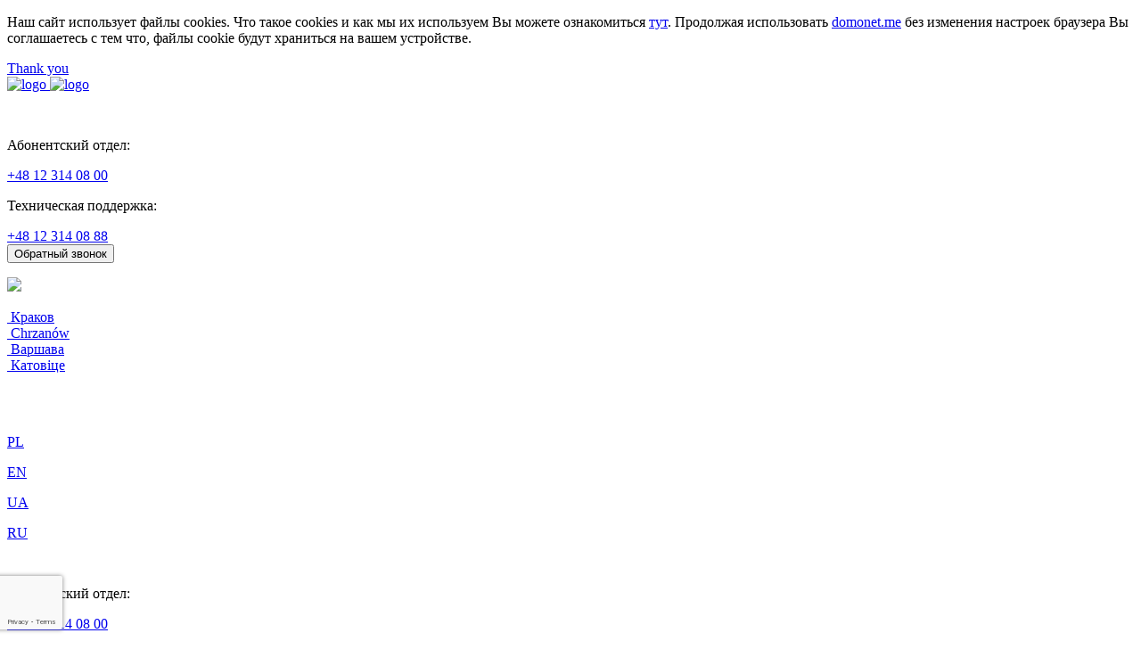

--- FILE ---
content_type: text/html; charset=UTF-8
request_url: https://chrzanow.domonet.pl/ru/coverage
body_size: 8957
content:
<!DOCTYPE html>
<html>
<head>
            <title>    Покрытие
</title>
        <meta charset="UTF-8">
    <meta name="viewport" content="width=device-width, initial-scale=1">
    <link rel="stylesheet" href="/build/css/animate.css?v=1">
    <link rel="stylesheet" href="/build/css/style.css?v=202601080037">
    <link rel="stylesheet" href="/build/css/second.min.css?v=202601080037">
    <link rel="stylesheet" href="https://cdnjs.cloudflare.com/ajax/libs/font-awesome/4.7.0/css/font-awesome.min.css?">
    <link rel="shortcut icon" href="/favicon.png">
    <meta name="google-site-verification" content="TpgHPnmLYZstsVmlYMdEZwWjXxaMbs5YFL3k4ku_7hE"/>
    <meta name="facebook-domain-verification" content="5r05zrjfbbyd3n719dq83iy11fd9hr" />

    <meta property="og:type" content="website">
                                                
                                                    <meta name="og:image" property="og:image" content="https://domonet.me/uploads/gallery/gallery_5c90e16be11cc.jpg" />
            
                                                
    <script src='https://www.google.com/recaptcha/api.js?render=6LfU74QlAAAAAN22UjxBG1xxoSsGwffce_vp4g5c&badge=bottomleft'></script>
    <script>window.google_recaptcha_site_key = '6LfU74QlAAAAAN22UjxBG1xxoSsGwffce_vp4g5c';</script>

        <!-- Global site tag (gtag.js) - Google Analytics -->
    <script async src="https://www.googletagmanager.com/gtag/js?id=G-G5FTKBPSRG"></script>
    <script>
        window.dataLayer = window.dataLayer || [];
        function gtag()
        {dataLayer.push(arguments);}

        gtag('js', new Date());

        gtag('config', 'G-G5FTKBPSRG');
    </script>

    <!-- Facebook Pixel Code -->
    <script>
        !function(f,b,e,v,n,t,s)
        {if(f.fbq)return;n=f.fbq=function()

        {n.callMethod? n.callMethod.apply(n,arguments):n.queue.push(arguments)}
        ;
            if(!f._fbq)f._fbq=n;n.push=n;n.loaded=!0;n.version='2.0';
            n.queue=[];t=b.createElement(e);t.async=!0;
            t.src=v;s=b.getElementsByTagName(e)[0];
            s.parentNode.insertBefore(t,s)}(window, document,'script',
            'https://connect.facebook.net/en_US/fbevents.js');
        fbq('init', '545149569493227');
        fbq('track', 'PageView');
    </script>
    <noscript><img height="1" width="1" style="display:none"
                   src="https://www.facebook.com/tr?id=545149569493227&ev=PageView&noscript=1"
        /></noscript>
    <!-- End Facebook Pixel Code -->

        </head>
<body>
<div class="cookie">
    <div class="container">
        <div class="cookie_box">
            <div class="cookie_box__left">
                <p>Наш сайт использует файлы cookies. Что такое cookies и как мы их используем Вы можете ознакомиться <a href="/ru/cookies"> тут</a>. Продолжая использовать <a href="/"> domonet.me</a> без изменения настроек браузера Вы соглашаетесь с тем что, файлы cookie будут храниться на вашем устройстве.</p>
            </div>
            <div class="cookie_box__right">
                <a href="javascript:void(0);"  class="cookie_box__right_button" >Thank you</a>
            </div>
        </div>
    </div>
</div>

<div id="top-box" class="top-box">
    <div class="container">
        <div class="top-container">
            <a class="logo-box" href="/ru/">
                <img class="logo-box-desc" src="/build/i/logo.svg" alt="logo">
                <img class="logo-box-mob" src="/build/i/logomob.svg" alt="logo">
            </a>
            <div class="top-city__mobile">
                                                                                                                                                                                                                                                                                                                                                <div class="top-city__phone">
                    <p class=" dropdown-toggle top-city__menu_title"><img id="toggle-phone"
                                                                          src="/build/i/phoneTop.svg"
                                                                          alt=""></p>
                    <div class="phone-top" id="phone-top">
                        <div class="phone-top__menu">
                            <div class="phone-top__bot">
                                                                                                                                                                                                                                                                                                                                                                                                                                                                                                                                                            </div>

                            <div class="phone-top__menu_title phone-top__menu_margin_top">
                                <p class="phone-top__menu_content">Абонентский отдел:</p>
                                <a class="phone-top__menu_link"
                                   href="tel:+48 12 314 08 00">+48 12 314 08 00</a>
                            </div>
                            <div class="phone-top__menu_title">
                                <p class="phone-top__menu_content">Техническая поддержка:</p>
                                <a class="phone-top__menu_link"
                                   href="tel:+48 12 314 08 88">+48 12 314 08 88</a>
                            </div>
                            <div class="phone-top__input">
                                <input class="phone-top__input_title call-modal-callbck" type="submit"
                                       value="Обратный звонок">
                            </div>
                        </div>
                    </div>
                </div>


                <div class="top-city__left">
                    <p class="dropdown-toggle tablet-menu">
                        <img class="toggle-city " id="toggle-city-mobile" src="/build/i/map.svg">
                    </p>
                    <div id="top-city-mobile" class="top-city__dropdown-content">
                        <div class="container">
                            <div class="top-city__menu">
                                                                                                                                                                                    <a class="link-black" href="https://domonet.pl">
                                        <div class="top-city__content">
                                                                                            <img src="/uploads/city/icon_61dc3793cafc2.svg" alt="">
                                                                                        Краков
                                        </div>
                                    </a>
                                                                                                                                                                                    <a class="link-black" href="https://chrzanow.domonet.pl">
                                        <div class="top-city__content">
                                                                                            <img src="/uploads/city/icon_6666ac3c43580.svg" alt="">
                                                                                        Chrzanów
                                        </div>
                                    </a>
                                                                                                                                                                                    <a class="link-black" href="https://warszawa.domonet.pl">
                                        <div class="top-city__content">
                                                                                            <img src="/uploads/city/icon_666809c030546.svg" alt="">
                                                                                        Варшава
                                        </div>
                                    </a>
                                                                                                                                                                                    <a class="link-black" href="https://katowice.domonet.pl">
                                        <div class="top-city__content">
                                                                                            <img src="/uploads/city/icon_6650aa9992240.svg" alt="">
                                                                                        Катовіце
                                        </div>
                                    </a>
                                                            </div>
                            <div class="close-menu">
                                <img src="/build/i/menuClose.svg" alt="">
                            </div>
                        </div>
                    </div>
                </div>

                <div class="top-city__right">
                    <p class="dropdown-toggle top-city__menu_title"><img id="toggle-img"
                                                                         class="top-city__right_img"
                                                                         src="/build/i/language.svg"
                                                                         alt=""></p>
                    <div id="images-top" class="language-img">
                        <div class="language-img__title">
                                                            <a class="language-img__box"
                                   href="/pl/coverage">
                                    <p class="language-img__content">PL</p>
                                </a>
                                                            <a class="language-img__box"
                                   href="/en/coverage">
                                    <p class="language-img__content">EN</p>
                                </a>
                                                            <a class="language-img__box"
                                   href="/uk/coverage">
                                    <p class="language-img__content">UA</p>
                                </a>
                                                            <a class="language-img__box"
                                   href="/ru/coverage">
                                    <p class="language-img__content">RU</p>
                                </a>
                                                    </div>
                    </div>
                </div>
                <div class="face_header_mob">
                    <a href="https://facebook.com/domonetPOLSKA" target="_blank">
                        <img src="/build/i/face_header_mob.svg" alt="">
                    </a>
                </div>
            </div>


            <header class="top-header">
                <div id="toggle-menu" data-toggle="#nav-menu" class="toggle-menu">
                    <span></span><span></span><span></span>
                </div>
                <div id="nav-menu" class="nav-menu">
                    <div class="top-menu">
                        <div class="top-menu__number">
                            <div class="top-menu__left">
                                <p class="top-menu__number_subscriber">Абонентский отдел: </p>
                                <a class="top-menu__number_subscriber_tel"
                                   href="tel:+48 12 314 08 00">+48 12 314 08 00</a>
                            </div>
                            <div class="top-menu__right">
                                <p class="top-menu__number_support">Техническая поддержка: </p>
                                <a class="top-menu__number_support_tel"
                                   href="tel:+48 12 314 08 88"> +48 12 314 08 88</a>
                            </div>
                            <div class="face_header">
                                <a href="https://facebook.com/domonetPOLSKA" target="_blank">
                                    <img src="/build/i/facebook_header.svg" alt=""></a>
                            </div>
                        </div>

                        <div class="top-city">
                            <div class="top-menu__bot">
                                                                                                                                                                                                                                                                                                                                                                                                                                                                                                                                                                                                                                                                                            </div>
                            <div class="top-city__left">
                                <img src="/build/i/map.svg">
                                <p id="toggle-city" class="top-city__menu_title dropdown-toggle" href="#">
                                    Chrzanów
                                </p>
                                <div id="top-city" class="top-city__dropdown-content">
                                    <div class="container">
                                        <div class="top-city__menu">
                                                                                                                                                                                                                                                <a class="link-black" href="https://domonet.pl/ru/coverage">
                                                    <div class="top-city__content">
                                                                                                                    <img src="/uploads/city/icon_61dc3793cafc2.svg" alt="">
                                                                                                                Краков
                                                    </div>
                                                </a>
                                                                                                                                                                                                                                                <a class="link-black" href="https://chrzanow.domonet.pl/ru/coverage">
                                                    <div class="top-city__content">
                                                                                                                    <img src="/uploads/city/icon_6666ac3c43580.svg" alt="">
                                                                                                                Chrzanów
                                                    </div>
                                                </a>
                                                                                                                                                                                                                                                <a class="link-black" href="https://warszawa.domonet.pl/ru/coverage">
                                                    <div class="top-city__content">
                                                                                                                    <img src="/uploads/city/icon_666809c030546.svg" alt="">
                                                                                                                Варшава
                                                    </div>
                                                </a>
                                                                                                                                                                                                                                                <a class="link-black" href="https://katowice.domonet.pl/ru/coverage">
                                                    <div class="top-city__content">
                                                                                                                    <img src="/uploads/city/icon_6650aa9992240.svg" alt="">
                                                                                                                Катовіце
                                                    </div>
                                                </a>
                                                                                    </div>
                                        <div class="close-menu">
                                            <img src="/build/i/menuClose.svg" alt="">
                                        </div>
                                    </div>
                                </div>
                            </div>

                            <div id="top-address" class="top-address">

                                <p id="toggle-language" class="top-city__menu_title dropdown-toggle">
                                    <img src="/build/i/language.svg">
                                    RU
                                </p>

                                <div id="top-language" class="top-address__dropdown-content">
                                                                            <a class="drown_item link-black "
                                           href="/pl/coverage">
                                            PL
                                        </a>
                                                                            <a class="drown_item link-black "
                                           href="/en/coverage">
                                            EN
                                        </a>
                                                                            <a class="drown_item link-black "
                                           href="/uk/coverage">
                                            UA
                                        </a>
                                                                            <a class="drown_item link-black "
                                           href="/ru/coverage">
                                            RU
                                        </a>
                                                                    </div>

                            </div>
                        </div>
                    </div>
                    <div class="outer-menu">
                        <input class="checkbox-toggle" type="checkbox"/>
                        <div class="hamburger">
                            <div></div>
                        </div>
                        <div class="menu">
                            <div>
                                <div>
                                    <ul>
                                        <div class="menu-box">
                                            <a class="nav__item_mobile nav__item_mobile_margin_top "
                                               href="/ru/about">О нас</a>
                                            <a class="nav__item"
                                               href="/ru/promotion/">Акции</a>
                                            <a class="nav__item"
                                               href="/ru/coverage">Покрытие</a>
                                            <a class="nav__item"
                                               href="/ru/pricing">Цены</a>
                                            <a class="nav__item_mobile"
                                               href="/ru/news/">Новости</a>
                                            <a class="nav__item"
                                               href="/ru/contacts">Контакты</a>
                                            <a class="nav__item_mobile"
                                               href="/ru/contract">RODO</a>
                                            <a class="nav__item_connect " href="#"
                                               onclick="openCreateConnectionRequestModal(); return false;">
                                                <p class="nav__item_connect_title "> Подключиться</p>
                                            </a>
                                            <a class="nav__item_enter" href="https://moj.domonet.me">
                                                <img src="/build/i/manMenu.svg" alt="man">
                                                <p class="nav__item_enter_title"> Личный кабинет</p>
                                            </a>
                                        </div>
                                    </ul>
                                </div>
                            </div>
                        </div>
                    </div>
                    <div class="menu-box-desk">
                        <div class="menu-box">
                            <a class="nav__item_mobile nav__item_mobile_margin_top "
                               href="/ru/about">О нас</a>
                            <a class="nav__item"
                               href="/ru/promotion/">Акции</a>
                            <a class="nav__item" href="/ru/coverage">Покрытие</a>
                            <a class="nav__item" href="/ru/pricing">Цены</a>
                            <a class="nav__item_mobile"
                               href="/ru/news/">Новости</a>
                            <a class="nav__item"
                               href="/ru/contacts">Контакты</a>
                            <a class="nav__item_mobile"
                               href="/ru/contract">RODO</a>
                            <a class=" nav__item_connect" href="#"
                               onclick="openCreateConnectionRequestModal(); return false;">
                                <p class=" nav__item_connect_title">  Подключиться</p>
                            </a>
                            <a class="nav__item_enter" href="https://moj.domonet.me">
                                <img src="/build/i/manMenu.svg" alt="man">
                                <p class="nav__item_enter_title">Личный кабинет</p>
                            </a>
                        </div>
                    </div>
                </div>
            </header>
        </div>
    </div><!-- .container -->
</div><!-- /.top-box-->

    
    <div >
        <div class="container">
            <div class="promotions-list-form">
                <div class="promotions-list__header">
                    <h1>
                        Покрытие
                    </h1>
                </div>
                <div class="promotions-list__title">
                    <p>
                        Домонет предоставляет безлимитный домашний Интернет в квартиры и частные дома. Выберите свой тип дома и населенный пункт, чтобы проверить покрытие.
                    </p>
                </div>
            </div>
        </div>
    </div>
    <div class="promotions-list-view" id="promotions_list_filter_view">
        <div class="container">
            <div class="services-box-border-margin" style="">
                <div id="covers" class="cover">
                    <div class="cover-map-box">
                            <div class="cover-map__right">
                                <div class="building_info-block building_marker-container" id="cover-marker"  style="display: none;">
                                    <div class="cover-map__right_box_address">
                                        <img class="cover-map__right_box_address_img image-status"
                                             src="/build/i/connectHotel.svg" alt="home">
                                        <p class="cover-map__right_box_address_status status-connect">
                                            ...

                                    </div>
                                    <div class="cover-map__right_box_tariff">
                                        <p class="cover-map__right_box_address_title name-street">
                                            ...
                                        </p>
                                        <p class="cover-map__right_box_tariff_title_strong name-service">
                                            ...
                                        </p>
                                        <p class="cover-map__right_box_tariff_title_strong type_of_tariff">
                                            Тут действуют тарифы для <a href="/ru/pricing?tab=apartment" target="_blank">квартир</a>
                                        </p>
                                    </div>
                                    <div class="cover-map__right_box_input leaflet-map-connect-request-btn">
                                        <input class="cover-map__right_box_input_true" type="submit"
                                               value="Заказать">
                                    </div>
                                </div>
                                <div class="building_info-block private_marker-container" id="cover-area-connected" style="display: none;">
                                    <div class="private_info-connected__margin">
                                        <div class="private_info-connected__header lazy">
                                            <img src="/build/i/privateConnected.svg">
                                            <p>Мой дом тут: "<span class="private_latitude_selected"></span>, <span class="private_longitude_selected"></span>"</p>
                                        </div>
                                        <p class="polygon_name"></p>
                                        <div class="private_info-connected__content">
                                            <p>Дом попадает в пределы покрытия. Переместите метку максимально точно на Ваш дом и нажмите кнопку Заказать</p>
                                        </div>
                                        <p class="cover-map__right_box_tariff_title_strong type_of_tariff">
                                            Тут действуют тарифы для <a href="/ru/pricing?tab=private" target="_blank">частных домов</a>
                                        </p>
                                        <div class="private_info-connected__footer leaflet-map-connect-request-btn">
                                            <input type="submit"  value="Заказать">
                                        </div>
                                    </div>
                                </div>
                                <div class="building_info-block private_marker-container" id="cover-area-connection" style="display: none;">
                                    <div class="private_info-connection__margin">
                                        <div class="private_info-connection__header lazy">
                                            <img src="/build/i/privateConnect.svg">
                                            <p>Мой дом тут: "<span class="private_latitude_selected"></span>, <span class="private_longitude_selected"></span>"</p>
                                        </div>
                                        <p class="polygon_name"></p>

                                        <div class="private_info-connection__content">
                                            <p> Дом попадает на территорию в процессе подключения. Переместите метку максимально точно на Ваш дом и нажмите кнопку Заказать, чтобы быть одним из первых.</p>
                                        </div>
                                        <p class="cover-map__right_box_tariff_title_strong type_of_tariff">
                                            Тут действуют тарифы для <a href="/ru/pricing?tab=private" target="_blank">частных домов</a>
                                        </p>
                                        <div class="private_info-connection__footer leaflet-map-connect-request-btn">
                                            <input type="submit" class="" value="Заказать">
                                        </div>
                                    </div>
                                </div>
                                <div class="building_info-block building_marker-container" id="cover-marker-custom"  style="display: none;">
                                    <div class="private_info-connected__margin">
                                        <div class="private_info-no-connection__header">
                                            <img src="/build/i/privateNoConnect.svg">
                                            <p>Мой дом тут: "<span class="private_latitude_selected"></span>, <span class="private_longitude_selected"></span>"</p>
                                        </div>

                                            <div class="private_info-no-connection__content">
                                                <p>Дом не подпадает в пределы покрытия. Переместите метку максимально точно на Ваш дом и нажмите кнопку Заказать. Мы обязательно проверим возможность подключения.</p>
                                            </div>
                                            <div class="private_info-connected__footer connect-from-custom-apartment-map_action">
                                                <input type="submit" value="Заказать">
                                            </div>
                                        </div>
                                    </div>
                                </div>

                                <div id="leaflet_map" class="cover-map__right__map"
                                     data-center-latitude="50.134564"
                                     data-center-longitude="19.400176"
                                     data-subdomain="chrzanow"
                                >   </div>
                            </div>

                            <div class="cover-map__left">
                                <div class="map-info">
                                    <p class="map-info__title">Обозначение на карте покрытия сети:</p>
                                </div>
                                <div class="map-icon">
                                    <div>
                                        <img class="map-icon__img" src="/build/i/connect.svg" alt="mapIcon">
                                    </div>
                                    <div>
                                        <p class="map-icon__content">Подключено - дом уже подключен к услугам и Вы уже можете заказать подключение.</p>
                                    </div>
                                </div>
                                <div class="map-icon">
                                    <div>
                                        <img class="map-icon__img" src="/build/i/noConnect.svg" alt="mapIconBlue">
                                    </div>
                                    <div>
                                        <p class="map-icon__content">В процессе подключения - дом в процессе подключения, оставляйте заявку и Вы узнаете одним из первых о подключении дома.</p>
                                    </div>
                                </div>
                                <div class="map-icon">
                                    <div>
                                        <img class="map-icon__img" src="/build/i/errorConnect.svg" alt="mapIconBlue">
                                    </div>
                                    <div>
                                        <p class="map-icon__content">Нет технической возможности - дом уже прорабатывался, но не подключен по причине административных вопросов с обслуживающей компанией. Оставляйте заявку и мы восстановим переговоры для проведения работ по подключению дома.</p>
                                    </div>
                                </div>
                            </div>
                        </div>
                </div><!--cover-->
            </div>
        </div>

    </div>

<div class="scroll-icon">
    <button type="button" class="btn call-modal-callbck">
        <img class="header_phone__img" src="/build/i/phone.svg">
    </button>
    <img class="scrollup" src="/build/i/arrowUp.svg" alt="arrowUp">

    </div>


<div class="modal fade" id="modalCallbackForm" tabindex="-1">
    <div class="modal-dialog">
        <form class="modal-content" id="callback-create-form" autocomplete="off">
            <input type="hidden" value="" name="_promocode" id="callback_request_promocode_applied">
            <div class="modal-header">
                <button type="button" class="close btn" data-dismiss="modal" aria-label="Close"><span
                            aria-hidden="true"><img
                                src=" /build/i/cancelModal.svg" alt=""></span></button>
            </div>
            <div class="callback-title">
                <h5>Обратный звонок:</h5>
            </div>
            <div class="modal-body">
                <div class="callback-input">
                    <img src=" /build/i/orangeMan.svg" alt="help">
                    <div class="form-icon-item">
                        <input type="text" id="callback_request_name" name="name" class="form-icon-input">
                        <label class="form-icon-label">Имя*</label>
                    </div>
                </div>
                <div class="callback-input">
                    <img src=" /build/i/phoneOrange.svg" alt="help">
                    <div class="form-icon-item">
                        <input type="text" id="callback_request_phone" name="phone" class="form-icon-input">
                        <label class="form-icon-label">Телефон*</label>
                    </div>
                </div>
                <div class="callback-input">
                    <img src=" /build/i/promocodeYellow.svg" alt="help">
                    <div class="form-icon-item">
                        <input type="text" id="callback_request_promocode" name="promocode" class="form-icon-input">
                        <button type="button" class="btn btn-check-promo promo_button_position" data-input-id="callback_request_promocode" disabled>
                            <p class="promo_button_position_desc">   Применить</p>
                            <p class="promo_button_position_mob">+</p>
                        </button>
                        <label class="form-icon-label">Промокод</label>
                    </div>
                </div>
                <div class="hidden" id="callback_request_promocode_description"></div>
                <div class="modal-help">
                    <img src=" /build/i/help.svg" alt="help">
                    <p>Тип обращения*</p>
                </div>
                <div class="form-checkboxes-select-dep modal-radio">
                                            <label class="modal-radio__input_box">
                            <input type="radio" name="type" class="callback_request_type radio" value="admin">
                            <span class="modal-radio-custom"></span>
                            <p>Подключение, финансовые и другие вопросы</p>
                        </label>

                                            <label class="modal-radio__input_box">
                            <input type="radio" name="type" class="callback_request_type radio" value="support">
                            <span class="modal-radio-custom"></span>
                            <p>Технические вопросы</p>
                        </label>

                                    </div>

                <div class="modal-textarea-box">
                    <div id="modal-textarea-header" class="modal-textarea-header">
                        <img src=" /build/i/writeOrange.svg" alt="help">
                        <p class="modal-textarea-header-title">Комментарий</p>
                    </div>
                    <div class="modal-textarea-title">
                        <textarea rows="6" class="form-control" name="text" id="callback_request_text"
                                  placeholder="Если хотите, опишите суть Вашего обращения"></textarea>
                        <input type="hidden" name="_recaptcha_token" value="" class="g-recaptcha">
                    </div>
                </div>

            </div>
            <div class="modal-footer">
                <div class="modal-footer-enter">
                    <p>
                        <input class="model_box__enter" type="submit" value="Отправить">
                    </p>
                </div>
                <div class="work_time_by_type-box">
                    <p class="work_time_by_type work_time_type_ao" style="display: none;">
                        График работы Абонентского отдела: Пн - Пт: 09.00 - 18.00
                    </p>
                    <p class="work_time_by_type work_time_type_tech" style="display: none">
                        График работы Технической поддержки: Пн - Пт: 08.00 - 22.00, Сб - Нд: 08:00 - 20:00
                    </p>
                </div>
            </div>
        </form>
    </div>
</div>

<div class="modal fade" id="modalCallbackCreated" tabindex="-1">
    <div class="modal-dialog">
        <div class="modal-content">
            <button type="button" class="close" data-dismiss="modal"><i class="icon-xs-o-md"></i></button>
            <div class="modal-header">
                <button type="button" class="close btn" data-dismiss="modal" aria-label="Close"><span
                            aria-hidden="true"><img
                                src=" /build/i/cancelModal.svg" alt=""></span>
                </button>
            </div>
            <div class="modal-body">
                <div class="form-group">
                    <div class="input-group">
                        <div class="header_phone__thank">
                            <img class="header_phone__thank_img" src="/build/i/manModal.svg">
                            <p class="header_phone__thank_title">Спасибо</p>
                            <p class="work_time_by_type work_time_type_ao header_phone__work" style="display: none;">
                                Запрос отправлен в Абонентский отдел
                                График работы: Пн - Пт: 09.00 - 18.00
                            </p>
                            <p class="work_time_by_type work_time_type_tech header_phone__work" style="display: none;">
                                Запрос отправлен в Техническую поддержку
                                График работы: Пн - Пт: 08.00 - 22.00, Сб - Нд: 08:00 - 20:00
                            </p>
                            <p class="header_phone__info">Ожидайте от нас звонка</p>
                        </div>
                    </div>
                </div>
            </div>
        </div>
    </div>
</div>

<div class="modal fade" id="modalConnectRequestCreateForm" tabindex="-1">
    <div class="modal-dialog">
        <div class="modal-content">
            <button type="button" class="close" data-dismiss="modal"><i class="icon-xs-o-md"></i></button>
            <div class="modal-header">
                <button type="button" class="close btn" data-dismiss="modal" aria-label="Close"><span
                            aria-hidden="true"><img
                                src=" /build/i/cancelModal.svg" alt=""></span></button>
            </div>
            <div class="modal-cover-header">
                <h5 class="modal-title">Отличный выбор!</h5>
            </div>

            <form action="#" method="post" id="connect-request-create-form" autocomplete="off">
                <div class="modal-body">
                    <input type="hidden" name="latitude" value="" id="connect_request_latitude">
                    <input type="hidden" name="longitude" value="" id="connect_request_longitude">
                    <input type="hidden" name="tariff" value="" id="connect_request_tariff">
                    <input type="hidden" name="_recaptcha_token" value="" class="g-recaptcha">
                    <input type="hidden" name="_promocode" value="" id="connect_request_promocode_applied">


                    <div class="callback-input">
                        <img src=" /build/i/manBlueModal.svg" alt="help">
                        <div class="form-icon-item">
                            <input name="fullname" class="form-icon-cover" id="connect_request_name"
                                   type="text" value="">
                            <label class="form-icon-label">Имя*</label>
                        </div>
                    </div>

                    <div class="callback-input">
                        <img src=" /build/i/manBlueModal.svg" alt="help">
                        <div class="form-icon-item">
                            <input name="lastname" class="form-icon-cover" id="connect_request_lastname"
                                   type="text" value="">
                            <label class="form-icon-label">Фамилия</label>
                        </div>
                    </div>

                    <div class="callback-input">
                        <img src=" /build/i/phoneBlueCover.svg" alt="help">
                        <div class="form-icon-item">
                            <input name="phone" class="form-icon-cover" id="connect_request_phone"
                                   type="text" value="">
                            <label class="form-icon-label">Телефон*</label>
                        </div>
                    </div>

                    <div class="callback-input">
                        <img src=" /build/i/coverMail.svg" alt="help">
                        <div class="form-icon-item">
                            <input name="email" class="form-icon-cover" id="connect_request_email"
                                   type="text" value="">
                            <label class="form-icon-label">E-mail</label>
                        </div>
                    </div>

                    <div class="callback-input connect-request-address-fields">
                        <img src=" /build/i/locationCover.svg" alt="help">
                        <div class="form-icon-item">
                            <input name="city" class="form-icon-cover notEmpty" id="connect_request_city" type="text"
                                   value="Chrzanów">
                            <label class="form-icon-label">Нас. пункт</label>
                        </div>
                    </div>
                    <div class="modal-cover-street">
                        <div class="callback-input connect-request-address-fields">
                            <div class="form-icon-item">
                                <input name="street" class="form-icon-cover" id="connect_request_street"
                                       type="text" value="">
                                <label class="form-icon-label">Улица</label>
                            </div>
                        </div>
                    </div>
                    <div class="modal-cover-address">
                        <div class="callback-input form-icon-home connect-request-address-fields">
                            <div class="form-icon-item">
                                <input name="build" class="form-icon-cover " id="connect_request_build"
                                       type="text" value="">
                                <label class="form-icon-label">Дом</label>
                            </div>
                        </div>

                        <div class="callback-input connect-request-address-fields">
                            <div class="form-icon-item">
                                <input name="apartment" class="form-icon-cover" id="connect_request_apartment"
                                       type="text" value="">
                                <label class="form-icon-label">M.</label>
                            </div>
                        </div>
                    </div>

                    <div class="callback-input connect-request-promocode-fields">
                        <img src=" /build/i/promocodeBlue.svg" alt="help">
                        <div class="form-icon-item">
                            <input name="promocode" class="form-icon-cover" id="connect_request_promocode" type="text"
                                   value="">

                            <button type="button" class="btn btn-check-promo promo_button_position" data-input-id="connect_request_promocode" disabled>
                                <p class="promo_button_position_desc">   Применить</p>
                                <p class="promo_button_position_mob">+</p>
                            </button>
                            <label class="form-icon-label">Промокод</label>
                        </div>
                    </div>

                    <div id="connect_request_promocode_description" class="hidden"></div>


                    <div class="form-group form-inline connect-request-coordinates-fields">
                        <p>landing.modal.coordinates:
                            <span class="connect-request-latitude-text"></span>,
                            <span class="connect-request-longitude-text"></span>
                        </p>
                    </div>
                    <div class="form-group form-inline connect-request-tariff">
                        <p>landing.modal.selected_tariff:
                            <span class="connect-request-selected-tariff-name"></span>
                        </p>
                    </div>
                </div>
                <div class="modal-cover-footer">
                    <div class="">
                        <button class="modal-cover-button " type="submit">
                           ЗАКАЗАТЬ
                        </button>
                    </div>
                    <div class="modal-cover-footer-content">
                        <p>Отдел по обработке заявок на подключение работает 09: 00-21:00 (ежедневно) </p>
                    </div>
                </div>
            </form>

        </div>
    </div>
</div>

<div class="modal fade" id="modalConnectRequestCreated" tabindex="-1">
    <div class="modal-dialog">
        <div class="modal-content">
            <button type="button" class="close" data-dismiss="modal"><i class="icon-xs-o-md"></i></button>
            <div class="modal-header">
                <button type="button" class="close btn" data-dismiss="modal" aria-label="Close"><span
                            aria-hidden="true"><img
                                src=" /build/i/cancelModal.svg" alt=""></span></button>
            </div>
            <div class="modal-body">
                <div class="header_phone__thank">
                    <img class="header_phone__thank_img" src="/build/i/manModal.svg">
                    <p class="header_phone__thank_title">Спасибо</p>
                    <p class="work_time_by_type work_time_type_ao header_phone__work" style="display: block;">
                        Запрос отправлен в Абонентский отдел
                        График работы: Пн - Пт: 09.00 - 18.00
                    </p>
                    <p class="header_phone__info">Ожидайте от нас звонка</p>
                </div>
            </div>
        </div>
    </div>
</div>

<div class="modal fade" id="modalCreateEquipmentRequest" tabindex="-1">
    <div class="modal-dialog">
        <form class="modal-content" id="equipment-request-create-form">
            <input type="hidden" value="" name="_promocode" id="equipment_request_promocode_applied">
            <div class="modal-header">
                <button type="button" class="close btn" data-dismiss="modal" aria-label="Close"><span
                            aria-hidden="true"><img
                                src=" /build/i/cancelModal.svg" alt=""></span></button>
            </div>
            <input type="hidden" name="equipment" id="equipment_request_equipment_id" value="">
            <input type="hidden" name="_recaptcha_token" value="" class="g-recaptcha">
            <div class="modal-body">

                <div class="modal-stock-title">
                    <p>Отличный выбор!</p>
                </div>
                <div class="modal-stock-question">
                    <p>Вы уже наш абонент? *</p>
                </div>

                <div class="form-radios-request-user">
                    <div class="modal-radio-buttons">
                        <input type="radio" name="isActive" id="equipment_request_is_active"
                               class="equipment_request_user_type" value="1">
                        <label class="modal-radio-buttons-info" for='equipment_request_is_active'>Да</label>
                        <input type="radio" name="isActive" id="equipment_request_not_active"
                               class="equipment_request_user_type" value="0">
                        <label class="modal-radio-buttons-info" for="equipment_request_not_active">Нет</label>
                    </div>
                </div>


                <div class="modal-stock-input">
                    <div class="callback-input">
                        <img src=" /build/i/manBlueModal.svg" alt="help">
                        <div class="form-icon-item">
                            <input name="name" class="form-icon-cover" id="equipment_request_name"
                                   type="text" value="">
                            <label class="form-icon-label">Имя*</label>
                        </div>
                    </div>

                    <div class="callback-input">
                        <img src=" /build/i/phoneBlueCover.svg" alt="help">
                        <div class="form-icon-item">
                            <input name="phone" class="form-icon-cover" id="equipment_request_phone"
                                   type="text" value="">
                            <label class="form-icon-label">Телефон*</label>
                        </div>
                    </div>

                    <div class="callback-input">
                        <img src=" /build/i/coverMail.svg" alt="help">
                        <div class="form-icon-item">
                            <input name="email" class="form-icon-cover" id="equipment_request_email"
                                   type="text" value="">
                            <label class="form-icon-label">E-mail</label>
                        </div>
                    </div>
                </div>


                <div class="form-address-fields" style="display: none;">

                    <div class="callback-input connect-request-address-fields">
                        <img src=" /build/i/locationCover.svg" alt="help">
                        <div class="form-icon-item">
                            <input name="city" class="form-icon-cover notEmpty" id="equipment_request_city" type="text"
                                   value="Chrzanów">
                            <label class="form-icon-label">Нас. пункт</label>
                        </div>
                    </div>

                    <div class="modal-cover-street">
                        <div class="callback-input connect-request-address-fields">
                            <div class="form-icon-item">
                                <input name="street" class="form-icon-cover" id="equipment_request_street"
                                       type="text">
                                <label class="form-icon-label">Улица</label>
                            </div>
                        </div>
                    </div>


                    <div class="modal-cover-address">
                        <div class="callback-input form-icon-home connect-request-address-fields">
                            <div class="form-icon-item">
                                <input name="build" class="form-icon-cover " id="equipment_request_build"
                                       type="text">
                                <label class="form-icon-label">Дом</label>
                            </div>
                        </div>

                        <div class="callback-input connect-request-address-fields">
                            <div class="form-icon-item">
                                <input name="apartment" class="form-icon-cover" id="equipment_request_apartment"
                                       type="text">
                                <label class="form-icon-label">M.</label>
                            </div>
                        </div>
                    </div>
                </div>

                <div class="callback-input">
                    <img src=" /build/i/promocodeBlue.svg" alt="help">
                    <div class="form-icon-item">
                        <input name="promocode" class="form-icon-cover" id="equipment_request_promocode"
                               type="text" value="">
                        <button type="button" class="btn btn-check-promo promo_button_position" data-input-id="equipment_request_promocode" disabled>
                         <p class="promo_button_position_desc">   Применить</p>
                            <p class="promo_button_position_mob">+</p>
                        </button>
                        <label class="form-icon-label">Промокод</label>
                    </div>
                </div>
                <div class="hidden" id="equipment_request_promocode_description"></div>


            </div>
            <div class="modal-stock-name">
                <p class="equipment-name">landing.modal.equipment: <span class="equipment-name-value"></span></p>
            </div>



            <div class="modal-stock-bg">
                <div class="modal-stock-footer">
                    <p >
                        <input class="model_box__enter modal-stock-footer-input" type="submit" value="Заказать">
                    </p>
                </div>
                <div  class="modal-stock-footer-info"><p>Для подключения Акции заявку должен обработать наш Абонентский отдел (Пн - Пт 09:00- 17:00)</p>
                </div>
            </div>
    </form>
</div>
</div>

<div class="modal fade" id="modalCreatedEquipmentRequest" tabindex="-1">
    <div class="modal-dialog">
        <div class="modal-content">
            <button type="button" class="close" data-dismiss="modal"><i class="icon-xs-o-md"></i></button>
            <div class="modal-header">
                <button type="button" class="close btn" data-dismiss="modal" aria-label="Close"><span
                            aria-hidden="true"><img
                                src=" /build/i/cancelModal.svg" alt=""></span></button>
            </div>
            <div class="modal-body">
                <div class="header_phone__thank">
                    <img class="header_phone__thank_img" src="/build/i/manModal.svg">
                    <p class="header_phone__thank_title">Спасибо</p>
                    <p class="work_time_by_type margin-show-modal " >
                        Запрос отправлен в Абонентский отдел
                        График работы:Пн - Пт: 09.00 - 18.00
                    </p>

                    <p class="header_phone__info">Ожидайте от нас звонка</p>
                </div>
            </div>
        </div>
    </div>
</div>


    
<div class="footer">
    <div class="container">
        <div class="accordion">
            <ul class="footer-box ">
                <li>

                    <div class="footer-company">
                        <input type="checkbox" checked>
                        <i></i>
                        <h2 class="footer-company__title title_block">КОМПАНИЯ</h2>
                        <div class="footer-msg">
                            <a class="footer-company__link" href="/ru/about">О нас</a>
                            <a class="footer-company__link" href="/ru/contacts">Контакты</a>
                            <a class="footer-company__link" href="/ru/news/">Новости</a>
                          <!--  <a class="footer-company__link" href="#">Вакансии</a>-->
                        </div>
                    </div>
                </li>
                <li>

                    <div class="footer-subscriber">
                        <input type="checkbox" checked>
                        <i></i>
                        <h2 class="footer-subscriber__title title_block">АБОНЕНТУ</h2>
                        <div class="footer-msg">
                            <a class="footer-subscriber__link" href="/ru/promotion/21">Программа лояльности и акции</a>
                            <a class="footer-subscriber__link" href="/ru/page-speed">Тест скорости</a>
                        </div>
                    </div>
                </li>
                <div class="footer-domonet">
                    <p class="footer-domonet__title">Мой домонет</p>
                    <a class="footer-domonet__link" href="https://moj.domonet.me/">Личный кабинет</a>
                    <div class="footer-domonet__social">
                        <p class="footer-domonet__social_title">Мы с социальных сетях:</p>
                        <a class="footer-domonet__social_link" href="https://www.facebook.com/domonetPOLSKA/" target="_blank"><img src="/build/i/facebook.svg" alt=""></a>
                    </div>
                </div>
                <li>
                    <div class="footer-partner">
                        <input type="checkbox" checked>
                        <i></i>
                        <p class="footer-partner__title title_block">Наши сайты-партнеры</p>
                        <div class="footer-msg">
                            <div class="footer-partner__site">
                                <a class="footer-partner__site_link" href="https://w-net.pl/" target="_blank"><img src="/build/i/logoWnet.svg" alt="Wnet"></a>
                                <a class="footer-partner__site_link" href="http://load.me/" target="_blank"><img src="/build/i/Logome.png"  alt="Loadme"></a>
                            </div>
                        </div>

                    </div>
                </li>
            </ul>

            <div class="footer-partner-tablet">
                <p class="footer-partner-tablet__title">Наши сайты-партнеры</p>
                <div>
                    <div class="footer-partner__site">
                        <a class="footer-partner__site_link" href="https://w-net.pl/" target="_blank"><img src="/build/i/logoWnet.svg" alt="Wnet"></a>
                        <a class="footer-partner__site_link" href="http://load.me/" target="_blank"><img src="/build/i/Logome.png" ></a>
                    </div>
                </div>
            </div>
        </div><!--footer-box-->
        <div class="footer_link">
            <div class="footer_sign">
                <a href="https://load.me">COPYRIGHT © LoadMe Sp. z o.o. <?= date('Y') ?></a>
            </div>
            <div class="footer_link_static">
                <a href="/ru/regulamin">terms_and_conditions</a>
                <a href="/ru/privacy">privacy_policy</a>
                <a href="/ru/cookies%20">cookies</a>
            </div>
        </div>
    </div><!--container-->

</div><!--footer-->

<script>
    var currentLocale = "ru";
</script>

<script src="https://cdn.jsdelivr.net/npm/ismobilejs@1/dist/isMobile.min.js"></script>
<script src="https://cdn.jsdelivr.net/npm/vanilla-lazyload@17.1.0/dist/lazyload.min.js"></script>
<script src="/build/js/jq.js?"></script>
<script src="/build/js/bootstrap.bundle.min.js"></script>
<script src="/build/js/bootstrap.min.js"></script>
<script src="/build/js/slick.min.js"></script>
<script src="/build/js/smooth-scroll.min.js"></script>
<script src="/build/js/ssm.min.js"></script>
<script src="/build/js/wow.min.js"></script>
<script src="/build/js/script.js?v=202601080037"></script>

<script src="https://cdn.jsdelivr.net/gh/RobinHerbots/Inputmask@3.3.7/dist/inputmask/inputmask.js"></script>
<script src="https://cdn.jsdelivr.net/gh/RobinHerbots/Inputmask@3.3.7/dist/inputmask/jquery.inputmask.js"></script>
<script src="https://cdn.jsdelivr.net/gh/RobinHerbots/Inputmask@3.3.7/dist/inputmask/inputmask.phone.extensions.js"></script>
<script src="https://cdn.jsdelivr.net/gh/RobinHerbots/Inputmask@3.3.7/dist/inputmask/phone-codes/phone.js"></script>

<script src="/js/main.min.js"></script>
    <link rel="stylesheet" href="https://cdnjs.cloudflare.com/ajax/libs/leaflet/1.7.1/leaflet.css">
    <link rel="stylesheet" href="https://cdnjs.cloudflare.com/ajax/libs/perliedman-leaflet-control-geocoder/2.3.0/Control.Geocoder.min.css">
    <link rel="stylesheet" href="https://cdnjs.cloudflare.com/ajax/libs/leaflet.fullscreen/2.0.0/Control.FullScreen.min.css">
    <link rel="stylesheet" href="https://unpkg.com/leaflet.markercluster@1.4.1/dist/MarkerCluster.Default.css">
    <link rel="stylesheet" href="https://unpkg.com/leaflet.markercluster@1.4.1/dist/MarkerCluster.css">
    <link rel="stylesheet" href="/vendor/leaflet/rrose/leaflet.rrose.css">

    <link rel="stylesheet" href="/build/css/leaflet.css">

    <script src="https://cdnjs.cloudflare.com/ajax/libs/leaflet/1.7.1/leaflet.js"></script>
    <script src="https://cdnjs.cloudflare.com/ajax/libs/perliedman-leaflet-control-geocoder/2.3.0/Control.Geocoder.min.js"></script>
    <script src="https://cdnjs.cloudflare.com/ajax/libs/leaflet.fullscreen/2.0.0/Control.FullScreen.min.js"></script>
    <script src="https://unpkg.com/leaflet.markercluster@1.4.1/dist/leaflet.markercluster.js"></script>
    <script src="/vendor/leaflet/rrose/leaflet.rrose-src.js"></script>
    <script src="https://cdn.rawgit.com/hayeswise/Leaflet.PointInPolygon/v1.0.0/wise-leaflet-pip.js"></script>
    <script>var leaflet_search_placeholder = "Введите адрес или координаты"</script>

    <script src="/js/leaflet.js?v=2026010800"></script>

</body>
</html>


--- FILE ---
content_type: text/html; charset=utf-8
request_url: https://www.google.com/recaptcha/api2/anchor?ar=1&k=6LfU74QlAAAAAN22UjxBG1xxoSsGwffce_vp4g5c&co=aHR0cHM6Ly9jaHJ6YW5vdy5kb21vbmV0LnBsOjQ0Mw..&hl=en&v=9TiwnJFHeuIw_s0wSd3fiKfN&size=invisible&badge=bottomleft&anchor-ms=20000&execute-ms=30000&cb=hplw64nse2i
body_size: 48059
content:
<!DOCTYPE HTML><html dir="ltr" lang="en"><head><meta http-equiv="Content-Type" content="text/html; charset=UTF-8">
<meta http-equiv="X-UA-Compatible" content="IE=edge">
<title>reCAPTCHA</title>
<style type="text/css">
/* cyrillic-ext */
@font-face {
  font-family: 'Roboto';
  font-style: normal;
  font-weight: 400;
  font-stretch: 100%;
  src: url(//fonts.gstatic.com/s/roboto/v48/KFO7CnqEu92Fr1ME7kSn66aGLdTylUAMa3GUBHMdazTgWw.woff2) format('woff2');
  unicode-range: U+0460-052F, U+1C80-1C8A, U+20B4, U+2DE0-2DFF, U+A640-A69F, U+FE2E-FE2F;
}
/* cyrillic */
@font-face {
  font-family: 'Roboto';
  font-style: normal;
  font-weight: 400;
  font-stretch: 100%;
  src: url(//fonts.gstatic.com/s/roboto/v48/KFO7CnqEu92Fr1ME7kSn66aGLdTylUAMa3iUBHMdazTgWw.woff2) format('woff2');
  unicode-range: U+0301, U+0400-045F, U+0490-0491, U+04B0-04B1, U+2116;
}
/* greek-ext */
@font-face {
  font-family: 'Roboto';
  font-style: normal;
  font-weight: 400;
  font-stretch: 100%;
  src: url(//fonts.gstatic.com/s/roboto/v48/KFO7CnqEu92Fr1ME7kSn66aGLdTylUAMa3CUBHMdazTgWw.woff2) format('woff2');
  unicode-range: U+1F00-1FFF;
}
/* greek */
@font-face {
  font-family: 'Roboto';
  font-style: normal;
  font-weight: 400;
  font-stretch: 100%;
  src: url(//fonts.gstatic.com/s/roboto/v48/KFO7CnqEu92Fr1ME7kSn66aGLdTylUAMa3-UBHMdazTgWw.woff2) format('woff2');
  unicode-range: U+0370-0377, U+037A-037F, U+0384-038A, U+038C, U+038E-03A1, U+03A3-03FF;
}
/* math */
@font-face {
  font-family: 'Roboto';
  font-style: normal;
  font-weight: 400;
  font-stretch: 100%;
  src: url(//fonts.gstatic.com/s/roboto/v48/KFO7CnqEu92Fr1ME7kSn66aGLdTylUAMawCUBHMdazTgWw.woff2) format('woff2');
  unicode-range: U+0302-0303, U+0305, U+0307-0308, U+0310, U+0312, U+0315, U+031A, U+0326-0327, U+032C, U+032F-0330, U+0332-0333, U+0338, U+033A, U+0346, U+034D, U+0391-03A1, U+03A3-03A9, U+03B1-03C9, U+03D1, U+03D5-03D6, U+03F0-03F1, U+03F4-03F5, U+2016-2017, U+2034-2038, U+203C, U+2040, U+2043, U+2047, U+2050, U+2057, U+205F, U+2070-2071, U+2074-208E, U+2090-209C, U+20D0-20DC, U+20E1, U+20E5-20EF, U+2100-2112, U+2114-2115, U+2117-2121, U+2123-214F, U+2190, U+2192, U+2194-21AE, U+21B0-21E5, U+21F1-21F2, U+21F4-2211, U+2213-2214, U+2216-22FF, U+2308-230B, U+2310, U+2319, U+231C-2321, U+2336-237A, U+237C, U+2395, U+239B-23B7, U+23D0, U+23DC-23E1, U+2474-2475, U+25AF, U+25B3, U+25B7, U+25BD, U+25C1, U+25CA, U+25CC, U+25FB, U+266D-266F, U+27C0-27FF, U+2900-2AFF, U+2B0E-2B11, U+2B30-2B4C, U+2BFE, U+3030, U+FF5B, U+FF5D, U+1D400-1D7FF, U+1EE00-1EEFF;
}
/* symbols */
@font-face {
  font-family: 'Roboto';
  font-style: normal;
  font-weight: 400;
  font-stretch: 100%;
  src: url(//fonts.gstatic.com/s/roboto/v48/KFO7CnqEu92Fr1ME7kSn66aGLdTylUAMaxKUBHMdazTgWw.woff2) format('woff2');
  unicode-range: U+0001-000C, U+000E-001F, U+007F-009F, U+20DD-20E0, U+20E2-20E4, U+2150-218F, U+2190, U+2192, U+2194-2199, U+21AF, U+21E6-21F0, U+21F3, U+2218-2219, U+2299, U+22C4-22C6, U+2300-243F, U+2440-244A, U+2460-24FF, U+25A0-27BF, U+2800-28FF, U+2921-2922, U+2981, U+29BF, U+29EB, U+2B00-2BFF, U+4DC0-4DFF, U+FFF9-FFFB, U+10140-1018E, U+10190-1019C, U+101A0, U+101D0-101FD, U+102E0-102FB, U+10E60-10E7E, U+1D2C0-1D2D3, U+1D2E0-1D37F, U+1F000-1F0FF, U+1F100-1F1AD, U+1F1E6-1F1FF, U+1F30D-1F30F, U+1F315, U+1F31C, U+1F31E, U+1F320-1F32C, U+1F336, U+1F378, U+1F37D, U+1F382, U+1F393-1F39F, U+1F3A7-1F3A8, U+1F3AC-1F3AF, U+1F3C2, U+1F3C4-1F3C6, U+1F3CA-1F3CE, U+1F3D4-1F3E0, U+1F3ED, U+1F3F1-1F3F3, U+1F3F5-1F3F7, U+1F408, U+1F415, U+1F41F, U+1F426, U+1F43F, U+1F441-1F442, U+1F444, U+1F446-1F449, U+1F44C-1F44E, U+1F453, U+1F46A, U+1F47D, U+1F4A3, U+1F4B0, U+1F4B3, U+1F4B9, U+1F4BB, U+1F4BF, U+1F4C8-1F4CB, U+1F4D6, U+1F4DA, U+1F4DF, U+1F4E3-1F4E6, U+1F4EA-1F4ED, U+1F4F7, U+1F4F9-1F4FB, U+1F4FD-1F4FE, U+1F503, U+1F507-1F50B, U+1F50D, U+1F512-1F513, U+1F53E-1F54A, U+1F54F-1F5FA, U+1F610, U+1F650-1F67F, U+1F687, U+1F68D, U+1F691, U+1F694, U+1F698, U+1F6AD, U+1F6B2, U+1F6B9-1F6BA, U+1F6BC, U+1F6C6-1F6CF, U+1F6D3-1F6D7, U+1F6E0-1F6EA, U+1F6F0-1F6F3, U+1F6F7-1F6FC, U+1F700-1F7FF, U+1F800-1F80B, U+1F810-1F847, U+1F850-1F859, U+1F860-1F887, U+1F890-1F8AD, U+1F8B0-1F8BB, U+1F8C0-1F8C1, U+1F900-1F90B, U+1F93B, U+1F946, U+1F984, U+1F996, U+1F9E9, U+1FA00-1FA6F, U+1FA70-1FA7C, U+1FA80-1FA89, U+1FA8F-1FAC6, U+1FACE-1FADC, U+1FADF-1FAE9, U+1FAF0-1FAF8, U+1FB00-1FBFF;
}
/* vietnamese */
@font-face {
  font-family: 'Roboto';
  font-style: normal;
  font-weight: 400;
  font-stretch: 100%;
  src: url(//fonts.gstatic.com/s/roboto/v48/KFO7CnqEu92Fr1ME7kSn66aGLdTylUAMa3OUBHMdazTgWw.woff2) format('woff2');
  unicode-range: U+0102-0103, U+0110-0111, U+0128-0129, U+0168-0169, U+01A0-01A1, U+01AF-01B0, U+0300-0301, U+0303-0304, U+0308-0309, U+0323, U+0329, U+1EA0-1EF9, U+20AB;
}
/* latin-ext */
@font-face {
  font-family: 'Roboto';
  font-style: normal;
  font-weight: 400;
  font-stretch: 100%;
  src: url(//fonts.gstatic.com/s/roboto/v48/KFO7CnqEu92Fr1ME7kSn66aGLdTylUAMa3KUBHMdazTgWw.woff2) format('woff2');
  unicode-range: U+0100-02BA, U+02BD-02C5, U+02C7-02CC, U+02CE-02D7, U+02DD-02FF, U+0304, U+0308, U+0329, U+1D00-1DBF, U+1E00-1E9F, U+1EF2-1EFF, U+2020, U+20A0-20AB, U+20AD-20C0, U+2113, U+2C60-2C7F, U+A720-A7FF;
}
/* latin */
@font-face {
  font-family: 'Roboto';
  font-style: normal;
  font-weight: 400;
  font-stretch: 100%;
  src: url(//fonts.gstatic.com/s/roboto/v48/KFO7CnqEu92Fr1ME7kSn66aGLdTylUAMa3yUBHMdazQ.woff2) format('woff2');
  unicode-range: U+0000-00FF, U+0131, U+0152-0153, U+02BB-02BC, U+02C6, U+02DA, U+02DC, U+0304, U+0308, U+0329, U+2000-206F, U+20AC, U+2122, U+2191, U+2193, U+2212, U+2215, U+FEFF, U+FFFD;
}
/* cyrillic-ext */
@font-face {
  font-family: 'Roboto';
  font-style: normal;
  font-weight: 500;
  font-stretch: 100%;
  src: url(//fonts.gstatic.com/s/roboto/v48/KFO7CnqEu92Fr1ME7kSn66aGLdTylUAMa3GUBHMdazTgWw.woff2) format('woff2');
  unicode-range: U+0460-052F, U+1C80-1C8A, U+20B4, U+2DE0-2DFF, U+A640-A69F, U+FE2E-FE2F;
}
/* cyrillic */
@font-face {
  font-family: 'Roboto';
  font-style: normal;
  font-weight: 500;
  font-stretch: 100%;
  src: url(//fonts.gstatic.com/s/roboto/v48/KFO7CnqEu92Fr1ME7kSn66aGLdTylUAMa3iUBHMdazTgWw.woff2) format('woff2');
  unicode-range: U+0301, U+0400-045F, U+0490-0491, U+04B0-04B1, U+2116;
}
/* greek-ext */
@font-face {
  font-family: 'Roboto';
  font-style: normal;
  font-weight: 500;
  font-stretch: 100%;
  src: url(//fonts.gstatic.com/s/roboto/v48/KFO7CnqEu92Fr1ME7kSn66aGLdTylUAMa3CUBHMdazTgWw.woff2) format('woff2');
  unicode-range: U+1F00-1FFF;
}
/* greek */
@font-face {
  font-family: 'Roboto';
  font-style: normal;
  font-weight: 500;
  font-stretch: 100%;
  src: url(//fonts.gstatic.com/s/roboto/v48/KFO7CnqEu92Fr1ME7kSn66aGLdTylUAMa3-UBHMdazTgWw.woff2) format('woff2');
  unicode-range: U+0370-0377, U+037A-037F, U+0384-038A, U+038C, U+038E-03A1, U+03A3-03FF;
}
/* math */
@font-face {
  font-family: 'Roboto';
  font-style: normal;
  font-weight: 500;
  font-stretch: 100%;
  src: url(//fonts.gstatic.com/s/roboto/v48/KFO7CnqEu92Fr1ME7kSn66aGLdTylUAMawCUBHMdazTgWw.woff2) format('woff2');
  unicode-range: U+0302-0303, U+0305, U+0307-0308, U+0310, U+0312, U+0315, U+031A, U+0326-0327, U+032C, U+032F-0330, U+0332-0333, U+0338, U+033A, U+0346, U+034D, U+0391-03A1, U+03A3-03A9, U+03B1-03C9, U+03D1, U+03D5-03D6, U+03F0-03F1, U+03F4-03F5, U+2016-2017, U+2034-2038, U+203C, U+2040, U+2043, U+2047, U+2050, U+2057, U+205F, U+2070-2071, U+2074-208E, U+2090-209C, U+20D0-20DC, U+20E1, U+20E5-20EF, U+2100-2112, U+2114-2115, U+2117-2121, U+2123-214F, U+2190, U+2192, U+2194-21AE, U+21B0-21E5, U+21F1-21F2, U+21F4-2211, U+2213-2214, U+2216-22FF, U+2308-230B, U+2310, U+2319, U+231C-2321, U+2336-237A, U+237C, U+2395, U+239B-23B7, U+23D0, U+23DC-23E1, U+2474-2475, U+25AF, U+25B3, U+25B7, U+25BD, U+25C1, U+25CA, U+25CC, U+25FB, U+266D-266F, U+27C0-27FF, U+2900-2AFF, U+2B0E-2B11, U+2B30-2B4C, U+2BFE, U+3030, U+FF5B, U+FF5D, U+1D400-1D7FF, U+1EE00-1EEFF;
}
/* symbols */
@font-face {
  font-family: 'Roboto';
  font-style: normal;
  font-weight: 500;
  font-stretch: 100%;
  src: url(//fonts.gstatic.com/s/roboto/v48/KFO7CnqEu92Fr1ME7kSn66aGLdTylUAMaxKUBHMdazTgWw.woff2) format('woff2');
  unicode-range: U+0001-000C, U+000E-001F, U+007F-009F, U+20DD-20E0, U+20E2-20E4, U+2150-218F, U+2190, U+2192, U+2194-2199, U+21AF, U+21E6-21F0, U+21F3, U+2218-2219, U+2299, U+22C4-22C6, U+2300-243F, U+2440-244A, U+2460-24FF, U+25A0-27BF, U+2800-28FF, U+2921-2922, U+2981, U+29BF, U+29EB, U+2B00-2BFF, U+4DC0-4DFF, U+FFF9-FFFB, U+10140-1018E, U+10190-1019C, U+101A0, U+101D0-101FD, U+102E0-102FB, U+10E60-10E7E, U+1D2C0-1D2D3, U+1D2E0-1D37F, U+1F000-1F0FF, U+1F100-1F1AD, U+1F1E6-1F1FF, U+1F30D-1F30F, U+1F315, U+1F31C, U+1F31E, U+1F320-1F32C, U+1F336, U+1F378, U+1F37D, U+1F382, U+1F393-1F39F, U+1F3A7-1F3A8, U+1F3AC-1F3AF, U+1F3C2, U+1F3C4-1F3C6, U+1F3CA-1F3CE, U+1F3D4-1F3E0, U+1F3ED, U+1F3F1-1F3F3, U+1F3F5-1F3F7, U+1F408, U+1F415, U+1F41F, U+1F426, U+1F43F, U+1F441-1F442, U+1F444, U+1F446-1F449, U+1F44C-1F44E, U+1F453, U+1F46A, U+1F47D, U+1F4A3, U+1F4B0, U+1F4B3, U+1F4B9, U+1F4BB, U+1F4BF, U+1F4C8-1F4CB, U+1F4D6, U+1F4DA, U+1F4DF, U+1F4E3-1F4E6, U+1F4EA-1F4ED, U+1F4F7, U+1F4F9-1F4FB, U+1F4FD-1F4FE, U+1F503, U+1F507-1F50B, U+1F50D, U+1F512-1F513, U+1F53E-1F54A, U+1F54F-1F5FA, U+1F610, U+1F650-1F67F, U+1F687, U+1F68D, U+1F691, U+1F694, U+1F698, U+1F6AD, U+1F6B2, U+1F6B9-1F6BA, U+1F6BC, U+1F6C6-1F6CF, U+1F6D3-1F6D7, U+1F6E0-1F6EA, U+1F6F0-1F6F3, U+1F6F7-1F6FC, U+1F700-1F7FF, U+1F800-1F80B, U+1F810-1F847, U+1F850-1F859, U+1F860-1F887, U+1F890-1F8AD, U+1F8B0-1F8BB, U+1F8C0-1F8C1, U+1F900-1F90B, U+1F93B, U+1F946, U+1F984, U+1F996, U+1F9E9, U+1FA00-1FA6F, U+1FA70-1FA7C, U+1FA80-1FA89, U+1FA8F-1FAC6, U+1FACE-1FADC, U+1FADF-1FAE9, U+1FAF0-1FAF8, U+1FB00-1FBFF;
}
/* vietnamese */
@font-face {
  font-family: 'Roboto';
  font-style: normal;
  font-weight: 500;
  font-stretch: 100%;
  src: url(//fonts.gstatic.com/s/roboto/v48/KFO7CnqEu92Fr1ME7kSn66aGLdTylUAMa3OUBHMdazTgWw.woff2) format('woff2');
  unicode-range: U+0102-0103, U+0110-0111, U+0128-0129, U+0168-0169, U+01A0-01A1, U+01AF-01B0, U+0300-0301, U+0303-0304, U+0308-0309, U+0323, U+0329, U+1EA0-1EF9, U+20AB;
}
/* latin-ext */
@font-face {
  font-family: 'Roboto';
  font-style: normal;
  font-weight: 500;
  font-stretch: 100%;
  src: url(//fonts.gstatic.com/s/roboto/v48/KFO7CnqEu92Fr1ME7kSn66aGLdTylUAMa3KUBHMdazTgWw.woff2) format('woff2');
  unicode-range: U+0100-02BA, U+02BD-02C5, U+02C7-02CC, U+02CE-02D7, U+02DD-02FF, U+0304, U+0308, U+0329, U+1D00-1DBF, U+1E00-1E9F, U+1EF2-1EFF, U+2020, U+20A0-20AB, U+20AD-20C0, U+2113, U+2C60-2C7F, U+A720-A7FF;
}
/* latin */
@font-face {
  font-family: 'Roboto';
  font-style: normal;
  font-weight: 500;
  font-stretch: 100%;
  src: url(//fonts.gstatic.com/s/roboto/v48/KFO7CnqEu92Fr1ME7kSn66aGLdTylUAMa3yUBHMdazQ.woff2) format('woff2');
  unicode-range: U+0000-00FF, U+0131, U+0152-0153, U+02BB-02BC, U+02C6, U+02DA, U+02DC, U+0304, U+0308, U+0329, U+2000-206F, U+20AC, U+2122, U+2191, U+2193, U+2212, U+2215, U+FEFF, U+FFFD;
}
/* cyrillic-ext */
@font-face {
  font-family: 'Roboto';
  font-style: normal;
  font-weight: 900;
  font-stretch: 100%;
  src: url(//fonts.gstatic.com/s/roboto/v48/KFO7CnqEu92Fr1ME7kSn66aGLdTylUAMa3GUBHMdazTgWw.woff2) format('woff2');
  unicode-range: U+0460-052F, U+1C80-1C8A, U+20B4, U+2DE0-2DFF, U+A640-A69F, U+FE2E-FE2F;
}
/* cyrillic */
@font-face {
  font-family: 'Roboto';
  font-style: normal;
  font-weight: 900;
  font-stretch: 100%;
  src: url(//fonts.gstatic.com/s/roboto/v48/KFO7CnqEu92Fr1ME7kSn66aGLdTylUAMa3iUBHMdazTgWw.woff2) format('woff2');
  unicode-range: U+0301, U+0400-045F, U+0490-0491, U+04B0-04B1, U+2116;
}
/* greek-ext */
@font-face {
  font-family: 'Roboto';
  font-style: normal;
  font-weight: 900;
  font-stretch: 100%;
  src: url(//fonts.gstatic.com/s/roboto/v48/KFO7CnqEu92Fr1ME7kSn66aGLdTylUAMa3CUBHMdazTgWw.woff2) format('woff2');
  unicode-range: U+1F00-1FFF;
}
/* greek */
@font-face {
  font-family: 'Roboto';
  font-style: normal;
  font-weight: 900;
  font-stretch: 100%;
  src: url(//fonts.gstatic.com/s/roboto/v48/KFO7CnqEu92Fr1ME7kSn66aGLdTylUAMa3-UBHMdazTgWw.woff2) format('woff2');
  unicode-range: U+0370-0377, U+037A-037F, U+0384-038A, U+038C, U+038E-03A1, U+03A3-03FF;
}
/* math */
@font-face {
  font-family: 'Roboto';
  font-style: normal;
  font-weight: 900;
  font-stretch: 100%;
  src: url(//fonts.gstatic.com/s/roboto/v48/KFO7CnqEu92Fr1ME7kSn66aGLdTylUAMawCUBHMdazTgWw.woff2) format('woff2');
  unicode-range: U+0302-0303, U+0305, U+0307-0308, U+0310, U+0312, U+0315, U+031A, U+0326-0327, U+032C, U+032F-0330, U+0332-0333, U+0338, U+033A, U+0346, U+034D, U+0391-03A1, U+03A3-03A9, U+03B1-03C9, U+03D1, U+03D5-03D6, U+03F0-03F1, U+03F4-03F5, U+2016-2017, U+2034-2038, U+203C, U+2040, U+2043, U+2047, U+2050, U+2057, U+205F, U+2070-2071, U+2074-208E, U+2090-209C, U+20D0-20DC, U+20E1, U+20E5-20EF, U+2100-2112, U+2114-2115, U+2117-2121, U+2123-214F, U+2190, U+2192, U+2194-21AE, U+21B0-21E5, U+21F1-21F2, U+21F4-2211, U+2213-2214, U+2216-22FF, U+2308-230B, U+2310, U+2319, U+231C-2321, U+2336-237A, U+237C, U+2395, U+239B-23B7, U+23D0, U+23DC-23E1, U+2474-2475, U+25AF, U+25B3, U+25B7, U+25BD, U+25C1, U+25CA, U+25CC, U+25FB, U+266D-266F, U+27C0-27FF, U+2900-2AFF, U+2B0E-2B11, U+2B30-2B4C, U+2BFE, U+3030, U+FF5B, U+FF5D, U+1D400-1D7FF, U+1EE00-1EEFF;
}
/* symbols */
@font-face {
  font-family: 'Roboto';
  font-style: normal;
  font-weight: 900;
  font-stretch: 100%;
  src: url(//fonts.gstatic.com/s/roboto/v48/KFO7CnqEu92Fr1ME7kSn66aGLdTylUAMaxKUBHMdazTgWw.woff2) format('woff2');
  unicode-range: U+0001-000C, U+000E-001F, U+007F-009F, U+20DD-20E0, U+20E2-20E4, U+2150-218F, U+2190, U+2192, U+2194-2199, U+21AF, U+21E6-21F0, U+21F3, U+2218-2219, U+2299, U+22C4-22C6, U+2300-243F, U+2440-244A, U+2460-24FF, U+25A0-27BF, U+2800-28FF, U+2921-2922, U+2981, U+29BF, U+29EB, U+2B00-2BFF, U+4DC0-4DFF, U+FFF9-FFFB, U+10140-1018E, U+10190-1019C, U+101A0, U+101D0-101FD, U+102E0-102FB, U+10E60-10E7E, U+1D2C0-1D2D3, U+1D2E0-1D37F, U+1F000-1F0FF, U+1F100-1F1AD, U+1F1E6-1F1FF, U+1F30D-1F30F, U+1F315, U+1F31C, U+1F31E, U+1F320-1F32C, U+1F336, U+1F378, U+1F37D, U+1F382, U+1F393-1F39F, U+1F3A7-1F3A8, U+1F3AC-1F3AF, U+1F3C2, U+1F3C4-1F3C6, U+1F3CA-1F3CE, U+1F3D4-1F3E0, U+1F3ED, U+1F3F1-1F3F3, U+1F3F5-1F3F7, U+1F408, U+1F415, U+1F41F, U+1F426, U+1F43F, U+1F441-1F442, U+1F444, U+1F446-1F449, U+1F44C-1F44E, U+1F453, U+1F46A, U+1F47D, U+1F4A3, U+1F4B0, U+1F4B3, U+1F4B9, U+1F4BB, U+1F4BF, U+1F4C8-1F4CB, U+1F4D6, U+1F4DA, U+1F4DF, U+1F4E3-1F4E6, U+1F4EA-1F4ED, U+1F4F7, U+1F4F9-1F4FB, U+1F4FD-1F4FE, U+1F503, U+1F507-1F50B, U+1F50D, U+1F512-1F513, U+1F53E-1F54A, U+1F54F-1F5FA, U+1F610, U+1F650-1F67F, U+1F687, U+1F68D, U+1F691, U+1F694, U+1F698, U+1F6AD, U+1F6B2, U+1F6B9-1F6BA, U+1F6BC, U+1F6C6-1F6CF, U+1F6D3-1F6D7, U+1F6E0-1F6EA, U+1F6F0-1F6F3, U+1F6F7-1F6FC, U+1F700-1F7FF, U+1F800-1F80B, U+1F810-1F847, U+1F850-1F859, U+1F860-1F887, U+1F890-1F8AD, U+1F8B0-1F8BB, U+1F8C0-1F8C1, U+1F900-1F90B, U+1F93B, U+1F946, U+1F984, U+1F996, U+1F9E9, U+1FA00-1FA6F, U+1FA70-1FA7C, U+1FA80-1FA89, U+1FA8F-1FAC6, U+1FACE-1FADC, U+1FADF-1FAE9, U+1FAF0-1FAF8, U+1FB00-1FBFF;
}
/* vietnamese */
@font-face {
  font-family: 'Roboto';
  font-style: normal;
  font-weight: 900;
  font-stretch: 100%;
  src: url(//fonts.gstatic.com/s/roboto/v48/KFO7CnqEu92Fr1ME7kSn66aGLdTylUAMa3OUBHMdazTgWw.woff2) format('woff2');
  unicode-range: U+0102-0103, U+0110-0111, U+0128-0129, U+0168-0169, U+01A0-01A1, U+01AF-01B0, U+0300-0301, U+0303-0304, U+0308-0309, U+0323, U+0329, U+1EA0-1EF9, U+20AB;
}
/* latin-ext */
@font-face {
  font-family: 'Roboto';
  font-style: normal;
  font-weight: 900;
  font-stretch: 100%;
  src: url(//fonts.gstatic.com/s/roboto/v48/KFO7CnqEu92Fr1ME7kSn66aGLdTylUAMa3KUBHMdazTgWw.woff2) format('woff2');
  unicode-range: U+0100-02BA, U+02BD-02C5, U+02C7-02CC, U+02CE-02D7, U+02DD-02FF, U+0304, U+0308, U+0329, U+1D00-1DBF, U+1E00-1E9F, U+1EF2-1EFF, U+2020, U+20A0-20AB, U+20AD-20C0, U+2113, U+2C60-2C7F, U+A720-A7FF;
}
/* latin */
@font-face {
  font-family: 'Roboto';
  font-style: normal;
  font-weight: 900;
  font-stretch: 100%;
  src: url(//fonts.gstatic.com/s/roboto/v48/KFO7CnqEu92Fr1ME7kSn66aGLdTylUAMa3yUBHMdazQ.woff2) format('woff2');
  unicode-range: U+0000-00FF, U+0131, U+0152-0153, U+02BB-02BC, U+02C6, U+02DA, U+02DC, U+0304, U+0308, U+0329, U+2000-206F, U+20AC, U+2122, U+2191, U+2193, U+2212, U+2215, U+FEFF, U+FFFD;
}

</style>
<link rel="stylesheet" type="text/css" href="https://www.gstatic.com/recaptcha/releases/9TiwnJFHeuIw_s0wSd3fiKfN/styles__ltr.css">
<script nonce="btuk-AwpeyxlTAYsgtVXJA" type="text/javascript">window['__recaptcha_api'] = 'https://www.google.com/recaptcha/api2/';</script>
<script type="text/javascript" src="https://www.gstatic.com/recaptcha/releases/9TiwnJFHeuIw_s0wSd3fiKfN/recaptcha__en.js" nonce="btuk-AwpeyxlTAYsgtVXJA">
      
    </script></head>
<body><div id="rc-anchor-alert" class="rc-anchor-alert"></div>
<input type="hidden" id="recaptcha-token" value="[base64]">
<script type="text/javascript" nonce="btuk-AwpeyxlTAYsgtVXJA">
      recaptcha.anchor.Main.init("[\x22ainput\x22,[\x22bgdata\x22,\x22\x22,\[base64]/[base64]/bmV3IFpbdF0obVswXSk6Sz09Mj9uZXcgWlt0XShtWzBdLG1bMV0pOks9PTM/bmV3IFpbdF0obVswXSxtWzFdLG1bMl0pOks9PTQ/[base64]/[base64]/[base64]/[base64]/[base64]/[base64]/[base64]/[base64]/[base64]/[base64]/[base64]/[base64]/[base64]/[base64]\\u003d\\u003d\x22,\[base64]\x22,\x22w70nCsKNwqbCjsO8CsKtw78XEMO6wotVTDXDryzDp8OtfsOpZsOYwrLDihA+dsOsX8OCwqN+w5B3w6tRw5NGLsOZcmTCnEFvw7gwAnVYIFnChMKswogOZcOMw6DDu8Ocw7NhRzV/DsO8w6JOw7VFLzQ+X07ClsKsBHrDisOew4QLMjbDkMK7wqbCsnPDnyXDs8KYSkzDhh0YP3LDssO1wrrCm8Kxa8OWO19+wp4mw7/CgMOjw63DoSM7UWFqODlVw41rwrYvw5wGSsKUwoZEwqg2wpDCp8ONAsKWDAt/[base64]/DpsK2woF8w60sNMKXasKtMiNRwqZtw7dRw64Dw5VCw4EDwrrDrsKCMMOCQMOWwoFzWsKtf8KrwqpxwprCncOOw5bDn2DDrMKtXwgBfsKKwqvDhsORCsO4wqzCnxU6w74Aw5diwpjDtU/[base64]/DnE1/woLDlQkDw6VfwrvChiUXwpDDo8Orw6BEOMKNW8OhVgnCqxBbdUo1FMOJfcKjw7g+C1HDgSzCuWvDu8OpwpDDiQoNwpbDqnnCnQnCqcKxMsOPbcK8woXDgcOvX8K/[base64]/DjRQiwqxSw4zDocOlwp/Dp3HClsOow6paSwoXM3DDk1x+VjjDsDfDmShJdMKFwrfDokHCp2doBsONw7Z9BsKeAijCssKZwo1SL8OhewnCp8O8wqvDqMKWwpPCjDbCqg4DaANzw5rDlMOlEsOPSGRTC8OGw6Vww4DCksO/wqrDjMKEwq3Dl8KxIFzChEQjwrRKw4bDu8KLYwfCjyJRwqYLw73DlcKCw7bCiFh9wqfCogwFwo5QDkbDoMKtw6HCk8O2NjxFd2dDwo7CoMOOPwzDpTEOw6PCuTMfwo3Dv8KnO2rDmCXDsVjCvnnDjMKia8KVw6cYP8K5HMOsw6VKGcK7wpJ8QMKvw4p/HTjDv8K4J8OPw7pww4FYFcK6w5TDusO0wqXCkcOZZTYuYUBZw7EzdXHDpmVww73Cjmp3eH/Dg8O5ERAsB3nDrsOgw64+w7zDp2rChXLCmxXDpsODVkVjNhEGBXQmS8O6w7JZB1cjFsOAScOUPcOuw4QzQWAqTg9HwqnCmcOOek0+OnbDoMOjw5MCw63CowJwwr1gax9jCcKCwqMKK8KSN0xhwp3DlMKTwoQRwoYqw60hL8O9w7DCocO2B8O2XEdCwovCtcOTw7rDmn/DqivDt8KiY8O6GH0gw4zCr8KuwqQFPERcwrHDjFLCrMOXdcKvwotfbyrDuATCpkpDwohkEjJKw4Brw43DlsK3P1bCn3TCrcOlZDHCvw3DiMOJwohUwovDmMOBLU/[base64]/bgBRwqxJw5XDhwvCo8Kmw6pwHxXCnMKFw4DCgAFPdMKywoDDnmnDi8Kow6oIw6V7AXvCkMKQw5PDqVPCuMKRecOKOjFZwpDCpAckagU0wq1Swo3CgcOYwrrCvsO8wpnDnjfCkMKvw5BHw4s0w7Q2PMO0w67Cu0nCmg/Ckj56AsKhPMO0JW45w5w8XsO9wqAGwrJrcMKbw6Mcw4ZWRsOmw5R7G8OXIMOww6U1woQ7LsKFw4JkbRtzc3gCwpIxIxzDp1xBwr7DnWrDjcKRWBHCoMK6w5DDn8OswoMfwqteHxYbPwBxDsOGw68CRVVSwp9dcsKVwrjDmsOFQRXDoMK3w7VwLh/CqR0zwpFzwqZlNcKVwrDCpjEIZcKcw5AvwpTDkjnCncO4L8KhEcO8NUzCuz/CjcOSw7/CgjJzUsO0wprCocOAPk3DocONwp8LwqrDosOEK8KRw4PCkMKuw6bCucOVwoPDqMOSCMOhwqzDqW4/YX/CvMK9w6LDlMO7Mz0TLcKtXmhjw6Rzw4bDjsOow7bCtErCpVAuw5l0KsOIOsOrR8OawrA6w6vDjEwww71gw5HCvsK2wrpCw41HwovDvcKGRyoswr9oFMKYe8OqXMO5fDHDjlAjCcO3wqzCv8K+wrVmwodbwrU8w5U9wpkCVQTDgCFDZB/[base64]/DrX7DjcKwwoDCl8KxwpbDvw5hw47DvDxEw5gSAVVGScO0fsKSEsK0wp3CjsKIw6LClMKLG2gKw59/KMOUwq7Cs1c4NsO8XMK5f8OzwprDjMOMw57Dt0UWUMKyPcKDb2IQwonDpcOmN8KIeMKqJ0kjw6jCkD4yexEXwo3DggnCu8KFw6bDoFrCtMOmDCHCj8KCEMKEwq/[base64]/Dk8OJXsOrb8OrwrcaAcKXwoV8w4tmwpV5wpx8YcOfwp/CkBnCsMKXdC03eMKewoTDlB1MwoFAbMKVEMODbynCgVZnAm/ClBhPw4kAe8KeAcKjw7/DqFTCgwTCp8K+XcOsw7PCoCXCmA/CtknCvWl3e8KQw7zCsRErw6Jjw6LCvQN+J10cISkDwqnDlj7DhcO5VD3CucOBXSBywqU4wqpxwo94wpbDpFcxw5rDpQbCp8OPA1rCogIiwqzChhgtPkbCgD8zcsOoSV7CuFE6w5bDjMKGwrMxQWTCmXk/[base64]/DnB4bw5ADBwDDv8O5w63CsnZ8w65rwq/[base64]/CuQLCncKSScOVw5PDlBVgw5pMw5s2wrpqw4hqw4lIwrs1wrLCi1rCriXCmzjCrgFEwoldQ8KowrpAKicHPTQfw4dBw6xCworCiUgdZ8K2XcOpbsKGw67ChmNNScKvwoDDo8KGwpfCpsKJw5PDkUdywqUYAQ7CmsK1w61YC8KwV0Zrwql6VsO5wp/CjkAZwr/CqGDDkMOFw4QyFinDncKswqkmGQ7DlcOEWMOnTsO0woIQw4IVEjnChcOOC8OoBsOIM13Dklc6w77CmcObHW7Cl2DCgAsYw7XClgUfI8O8EcOlwrzDlHJ1wpHDh2/DgErCimHDv3vCvxbDvcOOwqcxecOIZ1/DmWvCtMObBcKOd3jDjlTDv1rDvyjCs8OmJiROwo5ww5nDmMKPw5zDhWPCg8O7w4vCgcOcKC/Dvw7DhsOoLMKQYcOJfsKKXsKSw7HDmcO/wooaQUfCsXnDv8OCTsKuwovCsMOPK2ctR8K+w5dIdVwXwrF8CjzCrcOJG8Kxwqs6e8O4w6IBwpPDvMKvw77CmcO1wrzDqMKTbHnDuCdlwofDpCPCm0PCk8KiP8OGw7RwAMKIwpUoe8OAw5VTUX8Mw7RhwobCp8KZw4DDlsO1QDIvcMOJwoDChmDDhcO6QcOgw6/DkMO4w6zCtjXDhsOjw5BlGsOWCnAXPcKgDmDDjhsSUMO/KcKBwpRje8OUwoHClz1wBnE9w7oTwq3DksORwq3CjcK5bgNMEcK/w7A9wqTCuVl/TMKQwpTCr8OfHDBUDcO9w4lDwrPCvMK4B3vCmGXCrcKVw6lRw5LDj8KAX8KMNxLDscOeGk7Cl8OawpLCn8Kmwpx/w7DCusKqS8KBSsKsK1jDqcOLeMKdwoUedCgcw7rDksO2enp/PcOhw6McwrbCisO1DsKjw4cbw4YtSWtWwoR8wqN5BwEdw4kSwqHDgsKkwpLCjsK+E2jDqQTDqsOuwo9/wppKwoQXw6MCw6Vkwq3DsMO9e8OQZsOrbUM0wozDmsKEwqbCpcO+wqdjw43Cm8ObdDsrFMOCJ8OAPWQCwpHDk8OBGcOxZBxIw7DCg0fClW5ACcKWUhFvwrXChcKZw4rDh1l5wrEtwrrCtlzCrTnCssOAwrjCgDAYTMK7w7nCow/Cmj8Fw6EnwprDncOzUj1xwppawp/DmMOMwoJ5PUDCkMObAsK+dsK2HWhHaDoXC8OZw4IZBC3CtsKgX8KDZcK3wrnDm8OhwqRrb8KvAMKBIUFVbcOjfsK/AsKuw4YcEMOmwrbDlcKmZ1fDgALDqsKmTsKLw5Itw6bDkMO3w4XCo8KvOHLDpcO9Xi7Dm8K3w73Ct8KbWVzCssKsasKDwpQtwqbDgcKDTwLClXx2fcOEw57CowzCmlFZciDCtMOeXHPCkEfChcKtICcgMmfDkEHCjsKYQUvDhE/Ct8KtZcO1w6NJw73Dv8Opw5JNw7rDk1JzwobDrUrDtQnDuMOMw5oVLnfCrsK4woDDnDDCs8KQVsOWwps1f8OkXULDocKSwrTDsh/DrkxMwrdZPk9kZkEvwq8KwqnCkD5cO8KVwolfbcKRwrLCkcOpwobDmzpiwp5yw7MAw7lDShrDpXZND8KDw4/DozPChkZGIBHDvsOxKsKQw5TCn0fCrndHw4ETwq/Cth/DnSvCpsOzGMOQwohqC2TCj8OqPMOaXMKyAsKBcMO8HMOgw5PCr0Erw5UXZRZ4wqx5w4EaOAV5HcKBCcK1w6HDoMKycV/CojsUIxTDmQXCqWnCocKbQcONWVzDhC1NdsKrwrrDhMKew6UtVENlwqQSYT/[base64]/CiVrDkmLDrl9+wojDr8O3J8Opw5zDj8O8w7HDjUs6w6nCqCjDo3DCpABzw78Cw7PDuMOWwrnCpMKYUsKgw6vCgMO+wobDhwFLRiHCncK5ZsOzw5pyZHBLw4ltMBfDucOGw6rChcOhDWPCjyPDoW/Cg8K6wpM6Ex/[base64]/[base64]/Cni9hw4Ayw7HDjsKhdsKPT1k0woTDphEkZhJaaFcWw71sUsOaw57DnxbDulnCg0A+CsKcDsKnw5zDv8KwdTvDicKvfHXDtcOQGMOSHSA/ZcOPwoDDt8OswqHCoHjCr8OME8KMw7/DkMKcScK5MMKxw4VeFW0yw6jCuHfCq8OYeVTCjlLCi34bw7zDhgsQGMK9wprCiU3Cgww4w5lKwoHDlFPDpgXClnrCqMOMVcOow6l/[base64]/CvsO9SzRPPz3DmmhBwrbDo8KGw4l0b2LDpGUKw6dYHsOPwpnDg284wqFSecOXwo4rwoUkSw1AwpQfAxsFKxHCrcOlw5IVw4/[base64]/[base64]/[base64]/Dn2bCiA/Dp8Obw67Do8OFfMKfwrIywpvCtMO7wq5lwrXDuTXDjBzCtmRLwoHCqFHCmB9EbcKrWcObw55cw5PDmcO1d8K9BllWdcO5w5fCqMOhw5DDlMKcw5DCmcO3OMKHTg/Ct0DDk8OWwoPCuMO8w43DlMKICsKgw4QoVDpOKkbDjcOEOcOWwpFXw7kbwrjDsMK7w4Evwo7Du8KwbcOCw6NPw6scG8OiYEDCpHTDh3RIw7bCu8KIHD7CknwkKXDCvcK8bsOLwrtxw4HDgcOPDwRXH8OHMg9CfsOsWVbCoyA9w7/[base64]/w4RQfsK7ahopw6A+RMKZw7kMwptSImhiRMOxw71vZVnDuMKePMKVw6sBNcO6wo8Se3nDvkLCkBjDtibDtkF7w4YcacOswp8aw6IlYETCk8OOGsKSw6bDilfDuS1Hw5vDokXDhVbCu8Obw6jDtToWe2jDt8OPwqRDwpR/KcOCMEjCp8KQwqrDrC4DAG/[base64]/[base64]/CmsOpK8OIwqbDssK7GcOqJ2PDlnTDjB/[base64]/[base64]/X0fDh8KewoXCjy4WXcOGT8KnMDpyIgbDocKfw6DCjMKcwrEIwpTDocKEEx1ywrvDqn3DhsOQw6ktTsKKw5TDq8KjAFnDr8KYRy/[base64]/FcKdDl7CtMKsw5MEw5DCtsKgYsKmwq4dNMKae8Kvw7kOw6B5w6fCt8OBwrQPw63Ct8KrwoTDr8KlN8OEw4QMf1FjbsKFbHzCvEzCvDbDlcKQalMjwod4w7AHw7/[base64]/wpEHw67Cgg7DmUrDkRh8IMKDbcKYbMK6w4sUTUUqPcKoRwHCmwVqI8KPwrpQAjMRwpDDkHHDk8K7ScOrw4PDiVnDn8KKw5HCunhLw7/Cp2fDpsOTw7B1VsK1OsO4w5bCn15IIcK5w6sYDsO7w4UTwqZACBVtwqTChMKtwrlzCcKLw4PCrRwaTcOow4lxCcKMwpkIAMOnwqLDkzbCvcOiEcORJVHCqDUtw5XDv3HCtllxw50mSidUWwJMw6B0aDNmw47DuFBwHcOUHMKJVA8MOUfCu8OpwpVrwpTCpUI/wqHCtSNJPcK9c8KUOn3CjWvDs8KXHsKWwrbDocKGBsKoVsK3Az8mw6FQwqXClQJtdMOjwrIYwprCn8KeMwHDlcOswpl/M2bCtA1Rw7jDg3/DuMOCCMOBaMOfXsOLKT/Dv2V8J8KpbcKewoTDoWAqOsOTw681ATzCn8OzwrDDscOICGdvwozChFHDmC1gw451wo4awrzCnAJpw5gMwrIQw7HDn8Kqw4xwLx0pOFkSWGHCk1jDrcOBwoREw7JzJ8O+wol/[base64]/[base64]/w57CuMKhbGVBTsKQw68cwrA/ccOmw5wGwosWV8OOw7I/[base64]/fcOXZyxdw5ZdJxUPfn9HTHUEw6HDt8KnwqTDl2zCoV5swr4Iw5nCq0PCt8OGw6QvMiUSIMOYwpvDglRJw4bCtcKBUE/Dr8ORJMKlwqsgwrDDpDwgThJ0eFrCvX8nBMKXwqh6w5t6wp41wqzCjMOEwptUeGVJB8KGw50SaMKEY8KcLBjDghgkw5vDgwTDgsK5CjbDtMOCwoDCr2kgwpXCnMKVQsOywqXDo28GNQDCtcKLw7vCjcK/NjV3aT8fVsKEwqnCh8Kdw7rCpnTDsh3DisKAw5/DmlZqcsKfZMO/MgtRVMOLw7g9wpkeZFzDl8O7ZSJ8EcK+wo3Cvxluw7ZpVyE8SEjCl2PCi8KVw7HDqcO3PArDjcKrw4fDn8K0MjFpLlrCs8O9VlnChCk6wpVkw5x0OXfDiMOAw6N2O3x8CsKFwoRcEsKSw6drFU5WHCDDtXY3R8OJw7Jiw4jCg0/Cp8OQwo9KF8KtP3hwJWYjwqbCvcKLWcKxw6rDvxZVY0LCqkU5wptFw5/CimtAfxpDwqTCqmE+RHsnIcOtHMK9w7UUw4nDlCjDrWUPw5/DuzM1w6HCnQIEH8O8wpNlw5TDpMOgw4PCgMKMGMKww6fDoHsNw7VOw5JuIsKpOsKCwrALSMORwqY7wpERasOnw7ofBxbDvcOew4gkw7Z4YMOgJcOwwp7DhcOCSzFEaHHDrB7CjxDDvsKFbsObw4nCucOlIC8gQAjCt1lQK2Z/L8ODwos2wrExcm0cCMKSwoAgBsOmwp9oHcO7w54hw5LCtCDCpSRLFMK9wpfCvsK+w4nCu8ODw6HDqMKqwoTCgMKUw5B5w4lvFcOFbMKMw4hAw6PCsSFhKVRJMMO0CTpAY8KNFn7DqydoXVUzwprCssOuw6PDrsKuaMOtIsKjdWZJw6tTwpjCvH94SsK/[base64]/[base64]/[base64]/wpMaHlFNwrUpRXDChDPDn8KUw7tMEcKncRjDqsOsw5TCpTjCt8O3w5DCkcOxWsOdGknCs8Kpw4XCgh8BQmXDvjDDmTPDp8KbSnBfZMK9H8O8N3YiIjEXw7dEfhTChGtUOnNYAcKKXSXCjsOhwp/DgRpHDsOIFBLCoh7DvcOrInJ9wqhlLSPCrns2w5bDlRjDkcKGWCXCpMOaw6wXNsOKL8OYSm3CiDYuwoXDgzrCv8Kiw5XDjMO7H2U5wo1Yw500LMOAAsOZwpHChEdNw6fCuDluwoPDglTCtgQBwow+TcOpZ8KIwqEgDh/[base64]/wolOG3Qpw6l4Sj5pb8KUw41mwpUew7RCwqXDosKRw53DoRbDoyXCpsK1c2dbH2TCvsOwwr3CsFLDmwBJZgbCgMOtXcOQw4A/WMKIwq7Cs8KyEMKsI8Ofwo42wp9nw5t+w7DCj23CjgkkFcKWwoB+wrZTd0wewrl/[base64]/woDCiDDCksKfw67DoREqR1lVDMOQwrIsE8KWwoLDusKgw4nDshJ/w7RJSwFSQMOPwojCkHU1IMKnwr7CqwNgDUHDjDgMd8KkKsOxdELDj8OKW8OjwqIAw4bDjW7DlChZJD9rdn/CtMOGTm3Dm8K7X8Khb3gYPcOGw7Y2W8KLw6hDw7bCpxzChcOAYm3ChzzDulnDoMKbw4J0ZsKPwqrDv8OGM8ONw5fDlcOFwqheworDicO1Oytrw6fDln07aDfDmcOOYMOcdFoGfcOXSsKWbAMDw4EDQg/CqTvCrErCpsKAAsKJE8KVw4RGcURnwrV7PcOpbyMVSSzCo8O1w7YzF0EKwq9NwprCgR/[base64]/w7FWwr7DhCvCjAt6RsO0HMOnM0tZJMKeR8O/wqQ5PMOoSF/[base64]/DjMOHwpR2a8KGw5/DvMKiwqnCkVgjw6nChsKmTcOXO8KWw7jDnsOHMcOLIy9WYAjCshInw5d5wp7DiwjDjg3Cm8Osw4PDmg3Dp8O3aCXDrEhawoB7aMOEJAPCu2/DtXkTKcK8Cz/Cph5vw5XDlhgVw53CuhzDsUpOwoFfakcWwp4bwq1xRinDnkZpZ8Obw6cKwqnDo8K3OMKhZcOLw4/[base64]/DtGrDrsKlwplqwpwtwqLCi0UoBQVawqVJWDPDsCcSby/[base64]/[base64]/[base64]/[base64]/Gy/[base64]/DqljCrCDCgHtTDsKAw5HCmzTCnMOBJMKhDsKfw7AywqhSKGFlK1/DgMOuEhfDocOJwpDDgMOHG1M1Z8KOw78jwqrCvkN9SiVUwrQYw6YsA394WMOgw6NAfmPCgm3DrAE5wq7Cj8O/w4M2wqvDnAROwpnCusKrY8OhTFg7TgkUw7PDrR7Dh3dkcw/Ds8O/asKpw5cqw6d3LsKIw7zDsyHDiTdawpU0NsOlb8Kqw4/[base64]/Ds3ReasKeKsKPwprDl0fCpsO4b8K1wofDlMKbHnB3wqnCp0TDmBXDtmRDXMKlRGl/[base64]/w5dHwpHCm8KOTsKGT0vCisO6w7HDosOyS8KNw7XDhMK5woAPwrZlw6hNwoHCtMKLw6cJwo3CqsKNw7rClHlMJsOiaMOmZG/Dn3EHw4rCo1ggw6jDpzAwwpgHw63CrgfDu0RBCcKQwr9aH8OeO8KSFsKjwrcqw7/CkBrCpsOJCm8FEC7DhHzCpTs1wqxVYcOWN2lTbMOrwpfCpGJVwqNmwr/CpwBRw6HDsE8QLSfCgsKKwqAYZMOIw5jCoMOBwqxKcVXDt2kQHHZdFMOyNGVlXEfCpMO8SD5Wb1JIw7jCmsOxwpzCrcOmdGRLL8KNwpx4wpMYw4nDtsKbOBjDiAxbXcKHcC/Cj8KLDjTCvcKOKMKvwr5ZwpDDgE7DlHPCqEHChHPCpW/DhMKeCEUkw4t8w4MGLMK8NsK/[base64]/Jz9wwqfCsinCqsK+w5zDj8OKw4wgITXCk8ODw7oQSg7CjsOdWUlywqUuQUlHHMO2w5DDisKpw553w7Y0cDnCmV1iGcKsw60eR8KCw7sSwoxxdsKdwr4sThgYw51IUMKPw7I4wo/ClsKODVDCtMKyGS4bw6Bhw4ZjAXDCqsOdawDDsSgvSyo8Z1EzwqpMHhrDkjjDn8KUIC5CC8K1DcKswrpIWg/DlS/[base64]/CkWMBYyAbw5ZnEsObw4BfCMOjw5zCixPCuyQAw4bDuWZAwq5EA1d5w6XCg8OdMGDDscKlF8OebcK3UcO0w6LCl1/DqcKzGsK8C0TDtDvCs8Oqw7vCjBFmT8ONwp90PXZKf1fCq30/asKLw6lZwp4gO0/Cl0HChmI9wowaw77DscO2wq/DusOLISQGwrQaRcKgZlsdJlrCk2hEM1VbwrJuYUtlBVYhRAVOKghKw6wQGgbCpsOebcK3wpzDizTCocOxRsODIXdowp7CgsKpRidSwqVvVsOGw6TCox3Ci8K5cRrDlMKkw77CqMKgw4YQwrXCrsO+f1ZPw6rCtWLCtz/CgkZWQRRBESFwwq/DgsOtwoxJwrHCtsOkRnHDmMK8XD7CtFbDhhDDvQ1Sw6Vpw7fCvRBhw6LCgxtUF1fCuDQ0SU/DkiF/wr3Ch8KWScKOwo7CvcKYb8K5JsKiwrlZwolOw7HCnSXCoRY5wqTCuSV8wpbClwbDg8KxP8OfIFliFcOpHAFbwrLCvMOZwr5uQ8OyAHTCkT3DlwfDgMKQFg5vc8Onw63CgzrCvsOZwoHDh29rcmDClsO0w5fCicKsw4fChDkcwrnCjcOywqNWw4Iow4NUEXoLw7/Do8OXLwHCosKleDTDqETDkcO0Y050wrQ1wpRZw4F/w5TDnlkSw5wZCsOHw640wrbDlAR+YMORwrzDpMO5HsOuaQIqdnwqbi7CkMOqbcO5CcO/w4QubcONFMO/[base64]/w7TCv2DCo8OmworCjsO2wptFw6EqKxjDgyZWwo94w483CR7CvCk/G8OsQRUvUy/[base64]/[base64]/[base64]/Cp8Kcw5jDvkQlwqI+wrEPw5rDqgfCqsKCATo+wqwywo7DvsK0worCp8OLwp5xwobDjMKuw5fDgcKVw6jDvxfCkCNGLQ1gwrLDhcO8wq4HXnA6ZDTDuiUUasK5w7k8w7rDksObw7LDr8OUwr0Ew4UQU8Ojw5RFwpROBcO3w4/Cn2nCvcKBworDoMKcTcKAcsOAwqhaMMO4AcOCXWPDlMOhw5bDoyvCu8KWwqY/woTCicKWwq3CoHJYwo3DjcOiN8OebsOdDMO0P8OCw455wpnCpMOCw6HChcOiw6TDhsKvR8O+w4kvw7hDHsK1w4kjwpjCjC4ET3Inw41awoJQNgd7YcOjwoTDicKFw5/CgCLDox86DcKHWcO0dsOYw4vCn8OTdx/DolV5OynDs8ONMcO3fWsLbMOUOlbDlcKDFsK/wrvCjMOBNMKcw4zDoGTDgnXCsWHCvsO1w6fDh8K/[base64]/CscKww5pxG8KMRsO0woRvw79kf8Ogw78FFQhXMhpUawLCqMKqOsOfN0XDscOxN8KBQiEFwqbCnsKHdMOAfVDDl8Opwo5hFsKDw54gw5kzdWdmC8OLU17CmT/DpcO+WMOedSLDu8OLw7FlwroLw7TDv8OcwpvCvVUPw4M1w7Q9fMK1WcKcQikBFcKFw43CuAx3W23DocOuUTZAJsKbZkU3wrBoalrDhsKqEsKGQgHDjE/CqVw/[base64]/CscOZccKpAx5eZ1s5wr5FwqXCnsOpfXBSccKOw70Nw6VWS2soHy7Dk8KxRlAiMA3CncOww4rChAjClsO7YgAYBA/DssOeHRjCuMKqw4XDkhnDnxggeMKxwpZ1w5XDvSkowrHDjFVuNsOswol/w7h3w6JzDsKFTMKOHsO2WMKxwrwIwpIyw5JKdcKkOcO6JMOWw4LCs8KEw4TDu1p5w7vDrwMYBMO2W8K2bcKJSsOJNDVVecOKw43Dk8ONw4PChsKVQVpGNsKkRX9dwpzDtcKrw6nCoMK9BMKAMAsLeS4kLn1MU8KdfsK1wq3DgcKQwq5TwonCr8K8w4gmeMOQT8OhSMO/w64/[base64]/DiHbCkUYoV8KHTMKGw57DgMKnwqnDqj3DqHfCuUDCksKzw5odHhPDthTCoxTCqcKpG8OIw7I9wqsWQ8OZXFdsw6V6VUUQwoPCjsOiC8KuCw/DqUnDuMOSwqLCvQRcwr/DkU/DtBoHQAvDhUM+Yz/[base64]/wovDh8K9w50tXiQYw4JlwpPDu8KNw7MlwqkewoXCg0Iww4Niw4ptw6o/[base64]/cBvCjMOBw6XCjcOGP8Okw4LCoWPCnMO2M8KnXH98w7jCkcOWYlkTY8OBbAlHw6g5wrw+w4cREMOVTnXCo8OywqEPDMKOehUgw6E7w4TCnBxXZMOaJmLClMKpbHfCjsOIEzlSwolEw74GWMK5w63Cg8OMIsODQzoEw7bDm8OQw7MVE8K8wp49w6/DtSF3V8OSRTbDg8O3eFfDim3CpQXCqcKnwoTCj8KLIgbCksONAQE1woUCPmArw54HT27Ckj3DtB4BBsOVVcKlwrHDh1nDmcOyw4jDhn7Dgm7DvnrCnsKww4pMw6AaO2g6DsKwwpfCiAXCocO6woXCiCR6HkpBaR7Dhwl8w53DtiZCwrNvD3jCocK0w4DDvcOOSF3CiA/[base64]/AMOfGWpje0BiwqE/EyPCrSTCrcOmaxHDisO7woDDncOaKTwqw7zCksOVw6DDrnLCjj4jQxh8JsKcJ8O6dcOkfMKBwr8fwrjCscOsLcKiWl3DnShdwpE3UsKsw5zDssKVw5Epwp5VQnvCtn3CoX7Do3LChB5Bwpk5Ojkxb01nw5IlbsKwwo3DjG3Cg8O2KErDti7Cqy/CrFBMcHFnWSsqwrMhAcKIKsOHw4RTKXnCqcOGw5PDtzfCjsOBZw9HIx3DgcK/w4cNw4QVw5fDrmthZ8KcP8KgME/[base64]/[base64]/wpZ1FsO1wrnDtkzCshTCpDFxe8O5cMO/f8OjFSAhJ3RMwrEEwqjDrgADFsOTwq3DjMKmwplUdsOUKsKEw7YZwowZSsKewrPDsxfDpzjCjsO7VgrCu8K5C8KgworChjQGBVHDtjfCmsOvw7lmHsO7KcKrwpdFw5pTZ3bCrcOmGcKvNBpUw5TDqFEAw5RQVCLCrQtmwqBewpV/w78lYiLDhgrDr8O3w57CmMKZw7nCpEbCmcO+wpp6w5F4wpYHUMKUXMOjb8K8ZyXCt8Ovw5HDrg/CqcKHwosgw5TCm3/[base64]/Ci2fDhxZnSsKiwqI5w4DDvQJnw61zYcKAw5DChsKEKQrDuUdzwrfCr2NFw61ZNVPCvT3CgcKXwoTCv0LCtm3DgzNyKcKPwozCqsOAw6/[base64]/DqjVoUcOxWgbDi8OiQ8KOO8Kqw5jCpMK5w40Uw4rCnEfDhSssaChaN3LDnE/DqMOUQ8OXw4zCicKjwpjCkcO6woExeQMbGjh6XGUlTcOdwqnCpSXDhEkQwpZnw67Ds8Ogw6QUw5/CucKKJhYXwpsXNMKvAwDDgsOLXsKFfDJXw5TDlA3DtMO8e2MsP8O1wqjDkkUVwpzDoMOmw65Ww6PCmlh+DMKoSsOsNFfDp8K1c1tZwr04f8OKD0PDoVp6wqE7wpwEwoEcZirCqDrCr3TDpSjDtDPDgMOrLwt2XhcXwonDlmQNw5DCnMO9w74rwo/DhsOifAAlw4RgwrdzW8KQdUDCux7DhMKZWUFsHE3DlMKZJCPCryoCw4Aiwro+JhcBB2XCusKEeXnCqcKbVsK1aMKkwolSccKgSlgFwpHDoHHDlCEPw78JFQlJw7YzwrDDnUjChjUTV1Nbw7jCuMKvw6spw4QdOcKuwpUZwr7Cq8K3w7vCiR7DsMOsw4jCghQ/Mz7CrMOXwqNNasKow5RDw6zCuRtdw6UNFHxJDcOowq5/wp/Cv8Kjw7RhUMKBPMOObMKnOnR3w40Hw6HCgcOuw7XDq2rDoFp6QEsxw7zCvzQ7w4dLIMKrwqtUTMOqPRVWPFYoUsK8wr3ClSEFesONwox/ZMOLAMKcwojDrWpxw5nCvMK2w5Bdw48mSsORwqPCvQvCpcK1w4LDlsOccsOYVDXDpVLChDHDqcOfwp7DqcOVw5dMw6ESw67DqQrCnMOawqvCmX7DssKgKW5nwoYzw6ZIVsKRwpYKeMKyw4jClyvDjlPDnSxjw6N5wo/DhT7Dl8KNNcO2wq/[base64]/[base64]/CgGN4BlzDqxjDosOhLMOnSxLCr3xoOMKHwqzCqBk8w57CuBbClMOBfcK8An4MfsKMwoVIw7QHcsKrf8KzH3XDt8KncDUMwrjCuT9hdsOAwqvCp8OfwpPDhsKSw5htwo46wqRZwrp0w7DCtAdGwp10MiXCkMOedcOWwoRLw4/Drhl4w6Rkw4LDsljDqgfChMKawox7BMOjfMK/EQjCpsK6a8K2w7NFw6LCu1VGwq8BbE3Djhd2w6wgMARhWkfCv8KTwpHDu8OBWAJFwpbCikZiUcOvBU5qw68qw5bCtG7Dpx/Dn1LCkcKqwo4SwqoMwqbChsO1GsOmXDzDoMKtwqQuwplRw6ZUw6JXw7cMwoRjw6AdcnlBw5p7NW8QADrDq11ow6jDtcKCwr/CucKGTMKHF8Ogw7wSwqNvKjfCgR4Mb1FFwobCoDsFw43CisK4w6oPBHxXwovDqsK1YmvDmMK7PcOhcSzDgmJLADzCksOlNE5wesKrA2PDtcKwD8KMYi7DsWgRw7TDusOkGMO9wpvDigjCq8KLSVHCiEJZw74gw5NGwplDVsONGmwWbzYTw7IAKSjDl8OAXcOHwr/DuMOowoFoG3DDnh3DqQR+QhPCsMOlJsKTw7QBesO0bsK+AcKVw4A4eRZIfULCp8OCw5AWwqbDgsKIw50nw7Z1w5RnQcOsw4ElSMK2w6M7Al/DrCBOCBTCkVnCgi4yw7DCmzLCkMKawpDCtjkRUcKIWXIbXsODWsOCwqvDicOTw4AMw7zCrMOndHTDnUcawrjCkVInfMK2wq5HwqTCsAHCkFtHLiI4w7nDn8Kaw7pwwp8Kw5rDhMKqOATDr8KawpgAwoltOMOSdSrCkMOTwqPCpsO7wp/DuyYiw43DgUoEwoRKRxzCpMKyLSJMBSs8I8Kbb8KjJDdnH8KVwqfDoWxqw6ggWkLCklkHw6DDsl3Di8KXPERKw7bCmHF3wrXCuFkbYmXDpiLCjAbDq8OswoHDlcKRU0fDjkXDoMOGHGRNw7DDn1N+woNhasKaPMKzYQp3w5xIRsKlVTUswrckwojDvsKlHMO/IwbCuQzCrlHDsGHDpsONw7LDuMO6wpJkP8O3fixBTFcLAC3CkEbCmwXCh17DmVRVGsK0MMKRwrXCiTfDs3nDr8K/ZRDDlMKFPMOHwpjDpsK2V8K2NcKPwp4TJ1pww7rDjFjDq8Kzw6LCiW7CmlrDh3JkwrDDpMKswq5JdMKIw7LChTXDgcOnLwfDssOXwoMiRmNEEsKrNlZgw4FdOMO2wo/CqMKWCsOYw57DjsOOw6vClyhQw5BJwqk5w4PDoMOQHWvDnnbClMKvQRcQwoV1wqtMKsKYeUMjwofCjsKCw7cMB0I5ZcKEHcKhX8Kfb2ctwqNfwqZqLcKjJ8OhIcOSIsOOw6pRwoHCn8KHw6zDtkVhPsKMw75Vw4rCnMOgwrI4wrxAEWpoQsObw7IVw70mczHDr1/CtcK2LyTDm8KVwqjCu2XCmQxuUGowBnvDmXbDk8O/Ji5Hwr3CqcKBJAh/IcO+DAwsw5E8wopUJ8OmwoXCmEk6w5YoLwTCsiXDq8OBwok7OcOgFMOhwpUxOxfCusOWw5vCi8Kww6HCocK3JT/CsMKcCMKrw40/[base64]/chnCssOEwpLCrcKyw6bCgsKcwrjCvmTDscOMwpU/woDCp8KnTVzClCB1WsO9wonDv8O3w5QDw5xNQMO4w7BBIsKlXMOawrPCvQUXwqPCmMOERMOBw5hjXFBJwoxLw5zDsMOuwo/CmkvCvMOqV0fDmsOkwojCr18Nw5gOwoN0R8OIw64cwr/DvAIJTHpxwqHDlhvCmXQ6w4E3wrbDmcOAA8KbwqVQw4t4KcKyw4J/wpRrw4jDiQHDjMKrwodKPh5Dw7w5JwnDhUXDsHVCdRtvwqcQBlBLw5AiLMKqLcKvwrHDnnfDq8KowovDh8KNwoF4aA/CjUh1wowPPcODwo7Cu35lJkPCh8K8Y8OXKQRxw5vCsknCuxN6wr5Ow5zChMOaVxtcC2kCTcO3UMK8dsK1w4/Cq8OQwo09wpM+Uw7CosOtIBBMw6g\\u003d\x22],null,[\x22conf\x22,null,\x226LfU74QlAAAAAN22UjxBG1xxoSsGwffce_vp4g5c\x22,0,null,null,null,1,[21,125,63,73,95,87,41,43,42,83,102,105,109,121],[-3059940,684],0,null,null,null,null,0,null,0,null,700,1,null,0,\[base64]/tzcYADoGZWF6dTZkEg4Iiv2INxgAOgVNZklJNBoZCAMSFR0U8JfjNw7/vqUGGcSdCRmc4owCGQ\\u003d\\u003d\x22,0,0,null,null,1,null,0,0],\x22https://chrzanow.domonet.pl:443\x22,null,[3,1,2],null,null,null,1,3600,[\x22https://www.google.com/intl/en/policies/privacy/\x22,\x22https://www.google.com/intl/en/policies/terms/\x22],\x227H7tAJxyeao7ZHBEBje5ZHYK9cJSgRZb/guuhBEVqCA\\u003d\x22,1,0,null,1,1767836228566,0,0,[239],null,[99,120,254],\x22RC-CPxayRSK9cbLOw\x22,null,null,null,null,null,\x220dAFcWeA6e44A2wFwS5ogYdMheVwgDxbAS4rfvASCQke6KRWoQMflm6qlynzswc9K4ZY7V1IxKqOBhLIaNfd-eyG3X1rvy6KOhRQ\x22,1767919028527]");
    </script></body></html>

--- FILE ---
content_type: application/javascript; charset=utf-8
request_url: https://cdn.rawgit.com/hayeswise/Leaflet.PointInPolygon/v1.0.0/wise-leaflet-pip.js
body_size: 1449
content:
/******************************************************************************
 * Leaflet.PointInPolygon
 * @author Brian S Hayes (Hayeswise)
 * @license MIT License, Copyright (c) 2017 Brian Hayes ("Hayeswise")
 *
 * Thanks to:<br>
 * Dan Sunday's Winding Number and isLeft C++ implementation - http://geomalgorithms.com/.
 *   Copyright and License: http://geomalgorithms.com/a03-_inclusion.html
 * Leaflet.Geodesic by Kevin Brasier (a.k.a. Fragger)<br>
 */

/**
 * Leaflet
 * @external L
 * @see {@link http://leafletjs.com/|Leaflet}
 */
/**
 * Latitutde and longitude class.
 * @name LatLng
 * @member external:L.LatLng
 * @see {@link http://leafletjs.com/ Leaflet} documentation for further information.
 */
/**
 * The Leaflet Polyline class.
 * @name Polyline
 * @member external:L.Polyline
 * @see {@link http://leafletjs.com/ Leaflet} documentation for further information.
 */
/**
 * The Leaflet Polygon class.
 * L.GeodesicPolygon and L.GeodesicCircle extend L.Polygon.
 * @name Polygon
 * @member external:L.Polygon
 * @see {@link http://leafletjs.com/ Leaflet} documentation for further information.
 */

/**
 * Hayeswise Point-in-polygon for Leaflet:  A plugin for Leaflet that provides
 * points-in-polygons functions based on Dan Sunday's C++ winding number implementation.
 * @module {function} wiseLeafletPip
 * @param {function} Leaflet namespace object.
 * @see {@link https://github.com/hayeswise/Leaflet.PointInPolygon|Leaflet.PointInPolygon}
 * @see {@link http://geomalgorithms.com/a03-_inclusion.html Inclusion of a Point in a Polygon} by Dan Sunday.
 */
(function(L) {
    "use strict";
    /**
     * Checks if a single point is contained in a polyline or polygon (L.Polygon extends L.Polyline).
     * <p>
     * Note that L.Polygon, L.GeodesicPolygons, and L.GeodesicCircles are types of L.Polygon.
     * @member external:L.Polyline.contains
     * @param {L.LatLng} p A geographical point with a latitude and longitude.
     * @returns {boolean} True if the point is contained in the polygon or polyline; otherwise, 
     * @see {@link https://github.com/Fragger/Leaflet.Geodesic Leaflet.Geodesc} for information about Leaflet.Geodesc by Fragger.
     */
    L.Polyline.prototype.contains = function (p) {
        //"use strict";
        var rectangularBounds = this.getBounds();  // It appears that this is O(1): the LatLngBounds is updated as points are added to the polygon when it is created.
        var wn;
        if (rectangularBounds.contains(p)) {
            wn = this.getWindingNumber(p);
            return (wn !== 0);
        } else {
            return false;
        }
    };

    /**
     * Tests if a point is left|on|right of an infinite line.
     * <br><br>
     * This is a JavaScript and Leaflet port of the `isLeft()` C++ function by Dan Sunday.
     * @member external:L.LatLng.isLeft
     * @param {LatLng} p1 Point The reference line is defined by `this` LatLng to p1.
     * @param {LatLng} p2 The point in question.
     * @returns {Number} >0 for p2 left of the line through this point and p1,
     *          =0 for p2 on the line,
     *          <0 for p2 right of the line through this point an p1.
     * @see {@link http://geomalgorithms.com/a03-_inclusion.html Inclusion of a Point in a Polygon} by Dan Sunday.
     */
    L.LatLng.prototype.isLeft = function (p1, p2) {
        return ((p1.lng - this.lng) * (p2.lat - this.lat) -
                (p2.lng - this.lng) * (p1.lat - this.lat));
    };

    /**
     * Test for a point in a polygon or on the bounding lines of the polygon.  The
     * coordinates (L.LatLngs) for a GeodesicPolygon are set to follow the earth's
     * curvature when the GeodesicPolygon object is created.  Since L.Polygon
     * extends L.Polyline we can use the same method for both.  Although, for
     * L.Polyline, we only get points on the line even if a collection of lines
     * appear to make a polygon.
     * <br><br>
     * This is a JavaScript and Leaflet port of the `wn_PnPoly()` C++ function by Dan Sunday.
     * Unlike the C++ version, this implementation does include points on the line and vertices.
     *
     * @member external:L.Polyline.getWindingNumber
     * @param p {L.LatLng} A point.
     * @returns {Number} The winding number (=0 only when the point is outside)
     *
     * @see {@link http://geomalgorithms.com/a03-_inclusion.html Inclusion of a Point in a Polygon} by Dan Sunday.
     * @see {@link https://github.com/Fragger/Leaflet.Geodesic Leaflet.Geodesc} for information about Leaflet.Geodesc by Fragger.
     */
    L.Polyline.prototype.getWindingNumber = function (p) { // Note that L.Polygon extends L.Polyline
        var i,
            isLeftTest,
            n,
            vertices,
            wn; // the winding number counter
        function flatten(a) {
            var flat;
            flat = ((Array.isArray ? Array.isArray(a) : L.Util.isArray(a)) ? a.reduce(function (accumulator, v, i, array) {
                    return accumulator.concat(Array.isArray(v) ? flatten(v) : v);
                }, [])
                : a);
            return flat;
        }

        vertices = this.getLatLngs();
        vertices = flatten(vertices); // Flatten array of LatLngs since multi-polylines return nested array.
        // Filter out duplicate vertices.  
        vertices = vertices.filter(function (v, i, array) { // remove adjacent duplicates
            if (i > 0 && v.lat === array[i-1].lat && v.lng === array[i-1].lng) {
                return false;
            } else {
                return true;
            }
        });
        n = vertices.length;
        // Note that per the algorithm, the vertices (V) must be "a vertex points of a polygon V[n+1] with V[n]=V[0]"
        if (n > 0 && !(vertices[n-1].lat === vertices[0].lat && vertices[n-1].lng === vertices[0].lng)) {
            vertices.push(vertices[0]);
        }
        n = vertices.length - 1;
        wn = 0;
        for (i=0; i < n; i++) {
            isLeftTest = vertices[i].isLeft(vertices[i+1], p);
            if (isLeftTest === 0) { // If the point is on a line, we are done.
                wn = 1;
                break;
            } else {
                if (isLeftTest !== 0) { // If not a vertex or on line (the C++ version does not check for this)
                    if (vertices[i].lat <= p.lat) {
                        if (vertices[i+1].lat > p.lat) { // An upward crossing
                            if (isLeftTest > 0) { // P left of edge
                                wn++; // have a valid up intersect
                            }
                        }
                    } else {
                        if (vertices[i+1].lat <= p.lat) {// A downward crossing
                            if (isLeftTest < 0) { // P right of edge
                                wn--; // have a valid down intersect
                            }
                        }
                    }
                } else {
                    wn++;
                }
            }
        }
        return wn;
    };

})(L); //L is set to Leaflet's L

--- FILE ---
content_type: application/javascript; charset=utf-8
request_url: https://cdnjs.cloudflare.com/ajax/libs/perliedman-leaflet-control-geocoder/2.3.0/Control.Geocoder.min.js
body_size: 5742
content:
var leafletControlGeocoder=function(t){function e(t){if(t&&t.__esModule)return t;var e=Object.create(null);return t&&Object.keys(t).forEach(function(o){if("default"!==o){var n=Object.getOwnPropertyDescriptor(t,o);Object.defineProperty(e,o,n.get?n:{enumerable:!0,get:function(){return t[o]}})}}),e.default=t,e}var o=e(t);function n(t,e){t.prototype=Object.create(e.prototype),t.prototype.constructor=t,t.__proto__=e}function s(t,e){return o.Util.extend(e,t.geocodingQueryParams)}function i(t,e){return o.Util.extend(e,t.reverseQueryParams)}var r=0,a=/[&<>"'`]/g,l=/[&<>"'`]/,c={"&":"&amp;","<":"&lt;",">":"&gt;",'"':"&quot;","'":"&#x27;","`":"&#x60;"};function u(t){return c[t]}function p(t,e,n,s,i){var a="_l_geocoder_"+r++;e[i||"callback"]=a,window[a]=o.Util.bind(n,s);var l=document.createElement("script");l.type="text/javascript",l.src=t+h(e),l.id=a,document.getElementsByTagName("head")[0].appendChild(l)}function d(t,e,o){var n=new XMLHttpRequest;n.onreadystatechange=function(){if(4===n.readyState){var t;if(200!==n.status&&304!==n.status)t="";else if("string"==typeof n.response)try{t=JSON.parse(n.response)}catch(e){t=n.response}else t=n.response;o(t)}},n.open("GET",t+h(e),!0),n.responseType="json",n.setRequestHeader("Accept","application/json"),n.send(null)}function h(t,e,o){var n=[];for(var s in t){var i=encodeURIComponent(o?s.toUpperCase():s),r=t[s];if(Array.isArray(r))for(var a=0;a<r.length;a++)n.push(i+"="+encodeURIComponent(r[a]));else n.push(i+"="+encodeURIComponent(String(r)))}return(e&&-1!==e.indexOf("?")?"&":"?")+n.join("&")}var g=function(){function t(t){this.options={serviceUrl:"https://geocode.arcgis.com/arcgis/rest/services/World/GeocodeServer",apiKey:""},o.Util.setOptions(this,t)}var e=t.prototype;return e.geocode=function(t,e,n){var i=s(this.options,{token:this.options.apiKey,SingleLine:t,outFields:"Addr_Type",forStorage:!1,maxLocations:10,f:"json"});d(this.options.serviceUrl+"/findAddressCandidates",i,function(t){var s=[];if(t.candidates&&t.candidates.length)for(var i=0;i<=t.candidates.length-1;i++){var r=t.candidates[i],a=o.latLng(r.location.y,r.location.x),l=o.latLngBounds(o.latLng(r.extent.ymax,r.extent.xmax),o.latLng(r.extent.ymin,r.extent.xmin));s[i]={name:r.address,bbox:l,center:a}}e.call(n,s)})},e.suggest=function(t,e,o){return this.geocode(t,e,o)},e.reverse=function(t,e,n,s){var r=i(this.options,{location:t.lng+","+t.lat,distance:100,f:"json"});d(this.options.serviceUrl+"/reverseGeocode",r,function(t){var e=[];if(t&&!t.error){var i=o.latLng(t.location.y,t.location.x),r=o.latLngBounds(i,i);e.push({name:t.address.Match_addr,center:i,bbox:r})}n.call(s,e)})},t}(),f=function(){function t(t){this.options={serviceUrl:"https://dev.virtualearth.net/REST/v1/Locations"},o.Util.setOptions(this,t)}var e=t.prototype;return e.geocode=function(t,e,n){var i=s(this.options,{query:t,key:this.options.apiKey});p(this.options.apiKey,i,function(t){var s=[];if(t.resourceSets.length>0)for(var i=t.resourceSets[0].resources.length-1;i>=0;i--){var r=t.resourceSets[0].resources[i],a=r.bbox;s[i]={name:r.name,bbox:o.latLngBounds([a[0],a[1]],[a[2],a[3]]),center:o.latLng(r.point.coordinates)}}e.call(n,s)},this,"jsonp")},e.reverse=function(t,e,n,s){var r=i(this.options,{key:this.options.apiKey});p(this.options.serviceUrl+t.lat+","+t.lng,r,function(t){for(var e=[],i=t.resourceSets[0].resources.length-1;i>=0;i--){var r=t.resourceSets[0].resources[i],a=r.bbox;e[i]={name:r.name,bbox:o.latLngBounds([a[0],a[1]],[a[2],a[3]]),center:o.latLng(r.point.coordinates)}}n.call(s,e)},this,"jsonp")},t}(),v=function(){function t(t){this.options={serviceUrl:"https://maps.googleapis.com/maps/api/geocode/json"},o.Util.setOptions(this,t)}var e=t.prototype;return e.geocode=function(t,e,n){var i=s(this.options,{key:this.options.apiKey,address:t});d(this.options.serviceUrl,i,function(t){var s=[];if(t.results&&t.results.length)for(var i=0;i<=t.results.length-1;i++){var r=t.results[i],a=o.latLng(r.geometry.location),l=o.latLngBounds(o.latLng(r.geometry.viewport.northeast),o.latLng(r.geometry.viewport.southwest));s[i]={name:r.formatted_address,bbox:l,center:a,properties:r.address_components}}e.call(n,s)})},e.reverse=function(t,e,n,s){var r=i(this.options,{key:this.options.apiKey,latlng:t.lat+","+t.lng});d(this.options.serviceUrl,r,function(t){var e=[];if(t.results&&t.results.length)for(var i=0;i<=t.results.length-1;i++){var r=t.results[i],a=o.latLng(r.geometry.location),l=o.latLngBounds(o.latLng(r.geometry.viewport.northeast),o.latLng(r.geometry.viewport.southwest));e[i]={name:r.formatted_address,bbox:l,center:a,properties:r.address_components}}n.call(s,e)})},t}(),m=function(){function t(t){if(this.options={serviceUrl:"https://geocoder.api.here.com/6.2/",app_id:"",app_code:"",apiKey:"",maxResults:5},o.Util.setOptions(this,t),t.apiKey)throw Error("apiKey is not supported, use app_id/app_code instead!")}var e=t.prototype;return e.geocode=function(t,e,o){var n=s(this.options,{searchtext:t,gen:9,app_id:this.options.app_id,app_code:this.options.app_code,jsonattributes:1,maxresults:this.options.maxResults});this.getJSON(this.options.serviceUrl+"geocode.json",n,e,o)},e.reverse=function(t,e,o,n){var s=t.lat+","+t.lng;this.options.reverseGeocodeProxRadius&&(s+=","+this.options.reverseGeocodeProxRadius);var r=i(this.options,{prox:s,mode:"retrieveAddresses",app_id:this.options.app_id,app_code:this.options.app_code,gen:9,jsonattributes:1,maxresults:this.options.maxResults});this.getJSON(this.options.serviceUrl+"reversegeocode.json",r,o,n)},e.getJSON=function(t,e,n,s){d(t,e,function(t){var e=[];if(t.response.view&&t.response.view.length)for(var i=0;i<=t.response.view[0].result.length-1;i++){var r=t.response.view[0].result[i].location,a=o.latLng(r.displayPosition.latitude,r.displayPosition.longitude),l=o.latLngBounds(o.latLng(r.mapView.topLeft.latitude,r.mapView.topLeft.longitude),o.latLng(r.mapView.bottomRight.latitude,r.mapView.bottomRight.longitude));e[i]={name:r.address.label,properties:r.address,bbox:l,center:a}}n.call(s,e)})},t}(),_=function(){function t(t){this.options={serviceUrl:"https://geocode.search.hereapi.com/v1",apiKey:"",app_id:"",app_code:"",maxResults:10},o.Util.setOptions(this,t)}var e=t.prototype;return e.geocode=function(t,e,o){var n=s(this.options,{q:t,apiKey:this.options.apiKey,limit:this.options.maxResults});if(!n.at&&!n.in)throw Error("at / in parameters not found. Please define coordinates (at=latitude,longitude) or other (in) in your geocodingQueryParams.");this.getJSON(this.options.serviceUrl+"/discover",n,e,o)},e.reverse=function(t,e,o,n){var s=i(this.options,{at:t.lat+","+t.lng,limit:this.options.reverseGeocodeProxRadius,apiKey:this.options.apiKey});this.getJSON(this.options.serviceUrl+"/revgeocode",s,o,n)},e.getJSON=function(t,e,n,s){d(t,e,function(t){var e=[];if(t.items&&t.items.length)for(var i=0;i<=t.items.length-1;i++){var r,a=t.items[i],l=o.latLng(a.position.lat,a.position.lng);r=a.mapView?o.latLngBounds(o.latLng(a.mapView.south,a.mapView.west),o.latLng(a.mapView.north,a.mapView.east)):o.latLngBounds(o.latLng(a.position.lat,a.position.lng),o.latLng(a.position.lat,a.position.lng)),e[i]={name:a.address.label,properties:a.address,bbox:r,center:l}}n.call(s,e)})},t}();function b(t){var e;return(e=t.match(/^([NS])\s*(\d{1,3}(?:\.\d*)?)\W*([EW])\s*(\d{1,3}(?:\.\d*)?)$/))?o.latLng((/N/i.test(e[1])?1:-1)*+e[2],(/E/i.test(e[3])?1:-1)*+e[4]):(e=t.match(/^(\d{1,3}(?:\.\d*)?)\s*([NS])\W*(\d{1,3}(?:\.\d*)?)\s*([EW])$/))?o.latLng((/N/i.test(e[2])?1:-1)*+e[1],(/E/i.test(e[4])?1:-1)*+e[3]):(e=t.match(/^([NS])\s*(\d{1,3})°?\s*(\d{1,3}(?:\.\d*)?)?['′]?\W*([EW])\s*(\d{1,3})°?\s*(\d{1,3}(?:\.\d*)?)?['′]?$/))?o.latLng((/N/i.test(e[1])?1:-1)*(+e[2]+ +e[3]/60),(/E/i.test(e[4])?1:-1)*(+e[5]+ +e[6]/60)):(e=t.match(/^(\d{1,3})°?\s*(\d{1,3}(?:\.\d*)?)?['′]?\s*([NS])\W*(\d{1,3})°?\s*(\d{1,3}(?:\.\d*)?)?['′]?\s*([EW])$/))?o.latLng((/N/i.test(e[3])?1:-1)*(+e[1]+ +e[2]/60),(/E/i.test(e[6])?1:-1)*(+e[4]+ +e[5]/60)):(e=t.match(/^([NS])\s*(\d{1,3})°?\s*(\d{1,2})['′]?\s*(\d{1,3}(?:\.\d*)?)?["″]?\W*([EW])\s*(\d{1,3})°?\s*(\d{1,2})['′]?\s*(\d{1,3}(?:\.\d*)?)?["″]?$/))?o.latLng((/N/i.test(e[1])?1:-1)*(+e[2]+ +e[3]/60+ +e[4]/3600),(/E/i.test(e[5])?1:-1)*(+e[6]+ +e[7]/60+ +e[8]/3600)):(e=t.match(/^(\d{1,3})°?\s*(\d{1,2})['′]?\s*(\d{1,3}(?:\.\d*)?)?["″]\s*([NS])\W*(\d{1,3})°?\s*(\d{1,2})['′]?\s*(\d{1,3}(?:\.\d*)?)?["″]?\s*([EW])$/))?o.latLng((/N/i.test(e[4])?1:-1)*(+e[1]+ +e[2]/60+ +e[3]/3600),(/E/i.test(e[8])?1:-1)*(+e[5]+ +e[6]/60+ +e[7]/3600)):(e=t.match(/^\s*([+-]?\d+(?:\.\d*)?)\s*[\s,]\s*([+-]?\d+(?:\.\d*)?)\s*$/))?o.latLng(+e[1],+e[2]):void 0}var y=function(){function t(t){this.options={next:void 0,sizeInMeters:1e4},o.Util.setOptions(this,t)}return t.prototype.geocode=function(t,e,o){var n=b(t);if(n){var s=[{name:t,center:n,bbox:n.toBounds(this.options.sizeInMeters)}];e.call(o,s)}else this.options.next&&this.options.next.geocode(t,e,o)},t}(),L=function(){function t(t){this.options={serviceUrl:"https://api.mapbox.com/geocoding/v5/mapbox.places/"},o.Util.setOptions(this,t)}var e=t.prototype;return e._getProperties=function(t){for(var e={text:t.text,address:t.address},o=0;o<(t.context||[]).length;o++)e[t.context[o].id.split(".")[0]]=t.context[o].text,t.context[o].short_code&&(e.countryShortCode=t.context[o].short_code);return e},e.geocode=function(t,e,n){var i=this,r=s(this.options,{access_token:this.options.apiKey});void 0!==r.proximity&&void 0!==r.proximity.lat&&void 0!==r.proximity.lng&&(r.proximity=r.proximity.lng+","+r.proximity.lat),d(this.options.serviceUrl+encodeURIComponent(t)+".json",r,function(t){var s=[];if(t.features&&t.features.length)for(var r=0;r<=t.features.length-1;r++){var a,l=t.features[r],c=o.latLng(l.center.reverse());a=l.bbox?o.latLngBounds(o.latLng(l.bbox.slice(0,2).reverse()),o.latLng(l.bbox.slice(2,4).reverse())):o.latLngBounds(c,c),s[r]={name:l.place_name,bbox:a,center:c,properties:i._getProperties(l)}}e.call(n,s)})},e.suggest=function(t,e,o){return this.geocode(t,e,o)},e.reverse=function(t,e,n,s){var r=this;d(this.options.serviceUrl+t.lng+","+t.lat+".json",i(this.options,{access_token:this.options.apiKey}),function(t){var e=[];if(t.features&&t.features.length)for(var i=0;i<=t.features.length-1;i++){var a,l=t.features[i],c=o.latLng(l.center.reverse());a=l.bbox?o.latLngBounds(o.latLng(l.bbox.slice(0,2).reverse()),o.latLng(l.bbox.slice(2,4).reverse())):o.latLngBounds(c,c),e[i]={name:l.place_name,bbox:a,center:c,properties:r._getProperties(l)}}n.call(s,e)})},t}(),x=function(){function t(t){this.options={serviceUrl:"https://www.mapquestapi.com/geocoding/v1"},o.Util.setOptions(this,t),this.options.apiKey=decodeURIComponent(this.options.apiKey)}var e=t.prototype;return e._formatName=function(){return[].slice.call(arguments).filter(function(t){return!!t}).join(", ")},e.geocode=function(t,e,n){var i=s(this.options,{key:this.options.apiKey,location:t,limit:5,outFormat:"json"});d(this.options.serviceUrl+"/address",i,o.Util.bind(function(t){var s=[];if(t.results&&t.results[0].locations)for(var i=t.results[0].locations.length-1;i>=0;i--){var r=t.results[0].locations[i],a=o.latLng(r.latLng);s[i]={name:this._formatName(r.street,r.adminArea4,r.adminArea3,r.adminArea1),bbox:o.latLngBounds(a,a),center:a}}e.call(n,s)},this))},e.reverse=function(t,e,n,s){var r=i(this.options,{key:this.options.apiKey,location:t.lat+","+t.lng,outputFormat:"json"});d(this.options.serviceUrl+"/reverse",r,o.Util.bind(function(t){var e=[];if(t.results&&t.results[0].locations)for(var i=t.results[0].locations.length-1;i>=0;i--){var r=t.results[0].locations[i],a=o.latLng(r.latLng);e[i]={name:this._formatName(r.street,r.adminArea4,r.adminArea3,r.adminArea1),bbox:o.latLngBounds(a,a),center:a}}n.call(s,e)},this))},t}(),U=function(){function t(t){this.options={userId:void 0,apiKey:void 0,serviceUrl:"https://neutrinoapi.com/"},o.Util.setOptions(this,t)}var e=t.prototype;return e.geocode=function(t,e,n){var i=s(this.options,{apiKey:this.options.apiKey,userId:this.options.userId,address:t.split(/\s+/).join(".")});d(this.options.serviceUrl+"geocode-address",i,function(t){var s=[];if(t.locations){t.geometry=t.locations[0];var i=o.latLng(t.geometry.latitude,t.geometry.longitude),r=o.latLngBounds(i,i);s[0]={name:t.geometry.address,bbox:r,center:i}}e.call(n,s)})},e.suggest=function(t,e,o){return this.geocode(t,e,o)},e.reverse=function(t,e,n,s){var r=i(this.options,{apiKey:this.options.apiKey,userId:this.options.userId,latitude:t.lat,longitude:t.lng});d(this.options.serviceUrl+"geocode-reverse",r,function(e){var i=[];if(200==e.status.status&&e.found){var r=o.latLng(t.lat,t.lng),a=o.latLngBounds(r,r);i[0]={name:e.address,bbox:a,center:r}}n.call(s,i)})},t}(),w=function(){function t(t){this.options={serviceUrl:"https://nominatim.openstreetmap.org/",htmlTemplate:function(t){var e,o,n=t.address,s=[];return(n.road||n.building)&&s.push("{building} {road} {house_number}"),(n.city||n.town||n.village||n.hamlet)&&s.push('<span class="'+(s.length>0?"leaflet-control-geocoder-address-detail":"")+'">{postcode} {city} {town} {village} {hamlet}</span>'),(n.state||n.country)&&s.push('<span class="'+(s.length>0?"leaflet-control-geocoder-address-context":"")+'">{state} {country}</span>'),e=s.join("<br/>"),o=n,e.replace(/\{ *([\w_]+) *\}/g,function(t,e){var n,s=o[e];return void 0===s?s="":"function"==typeof s&&(s=s(o)),null==(n=s)?"":n?l.test(n=""+n)?n.replace(a,u):n:n+""})}},o.Util.setOptions(this,t||{})}var e=t.prototype;return e.geocode=function(t,e,n){var i=this,r=s(this.options,{q:t,limit:5,format:"json",addressdetails:1});d(this.options.serviceUrl+"search",r,function(t){for(var s=[],r=t.length-1;r>=0;r--){for(var a=t[r].boundingbox,l=0;l<4;l++)a[l]=+a[l];s[r]={icon:t[r].icon,name:t[r].display_name,html:i.options.htmlTemplate?i.options.htmlTemplate(t[r]):void 0,bbox:o.latLngBounds([a[0],a[2]],[a[1],a[3]]),center:o.latLng(t[r].lat,t[r].lon),properties:t[r]}}e.call(n,s)})},e.reverse=function(t,e,n,s){var r=this,a=i(this.options,{lat:t.lat,lon:t.lng,zoom:Math.round(Math.log(e/256)/Math.log(2)),addressdetails:1,format:"json"});d(this.options.serviceUrl+"reverse",a,function(t){var e=[];if(t&&t.lat&&t.lon){var i=o.latLng(t.lat,t.lon),a=o.latLngBounds(i,i);e.push({name:t.display_name,html:r.options.htmlTemplate?r.options.htmlTemplate(t):void 0,center:i,bbox:a,properties:t})}n.call(s,e)})},t}(),C=function(){function t(t){o.Util.setOptions(this,t)}var e=t.prototype;return e.geocode=function(t,e,n){try{var s=this.options.OpenLocationCode.decode(t),i={name:t,center:o.latLng(s.latitudeCenter,s.longitudeCenter),bbox:o.latLngBounds(o.latLng(s.latitudeLo,s.longitudeLo),o.latLng(s.latitudeHi,s.longitudeHi))};e.call(n,[i])}catch(t){console.warn(t),e.call(n,[])}},e.reverse=function(t,e,n,s){try{var i={name:this.options.OpenLocationCode.encode(t.lat,t.lng,this.options.codeLength),center:o.latLng(t.lat,t.lng),bbox:o.latLngBounds(o.latLng(t.lat,t.lng),o.latLng(t.lat,t.lng))};n.call(s,[i])}catch(t){console.warn(t),n.call(s,[])}},t}(),E=function(){function t(t){this.options={serviceUrl:"https://api.opencagedata.com/geocode/v1/json"},o.Util.setOptions(this,t)}var e=t.prototype;return e.geocode=function(t,e,n){var i=s(this.options,{key:this.options.apiKey,q:t});d(this.options.serviceUrl,i,function(t){var s=[];if(t.results&&t.results.length)for(var i=0;i<t.results.length;i++){var r,a=t.results[i],l=o.latLng(a.geometry);r=a.annotations&&a.annotations.bounds?o.latLngBounds(o.latLng(a.annotations.bounds.northeast),o.latLng(a.annotations.bounds.southwest)):o.latLngBounds(l,l),s.push({name:a.formatted,bbox:r,center:l})}e.call(n,s)})},e.suggest=function(t,e,o){return this.geocode(t,e,o)},e.reverse=function(t,e,n,s){var r=i(this.options,{key:this.options.apiKey,q:[t.lat,t.lng].join(",")});d(this.options.serviceUrl,r,function(t){var e=[];if(t.results&&t.results.length)for(var i=0;i<t.results.length;i++){var r,a=t.results[i],l=o.latLng(a.geometry);r=a.annotations&&a.annotations.bounds?o.latLngBounds(o.latLng(a.annotations.bounds.northeast),o.latLng(a.annotations.bounds.southwest)):o.latLngBounds(l,l),e.push({name:a.formatted,bbox:r,center:l})}n.call(s,e)})},t}(),k=function(){function t(t){this.options={serviceUrl:"https://api.geocode.earth/v1"},this._lastSuggest=0,o.Util.setOptions(this,t)}var e=t.prototype;return e.geocode=function(t,e,o){var n=this,i=s(this.options,{api_key:this.options.apiKey,text:t});d(this.options.serviceUrl+"/search",i,function(t){e.call(o,n._parseResults(t,"bbox"))})},e.suggest=function(t,e,o){var n=this,i=s(this.options,{api_key:this.options.apiKey,text:t});d(this.options.serviceUrl+"/autocomplete",i,function(t){t.geocoding.timestamp>n._lastSuggest&&(n._lastSuggest=t.geocoding.timestamp,e.call(o,n._parseResults(t,"bbox")))})},e.reverse=function(t,e,o,n){var s=this,r=i(this.options,{api_key:this.options.apiKey,"point.lat":t.lat,"point.lon":t.lng});d(this.options.serviceUrl+"/reverse",r,function(t){o.call(n,s._parseResults(t,"bounds"))})},e._parseResults=function(t,e){var n=[];return o.geoJSON(t,{pointToLayer:function(t,e){return o.circleMarker(e)},onEachFeature:function(t,s){var i,r,a={};s.getBounds?r=(i=s.getBounds()).getCenter():s.feature.bbox?(r=s.getLatLng(),i=o.latLngBounds(o.GeoJSON.coordsToLatLng(s.feature.bbox.slice(0,2)),o.GeoJSON.coordsToLatLng(s.feature.bbox.slice(2,4)))):(r=s.getLatLng(),i=o.latLngBounds(r,r)),a.name=s.feature.properties.label,a.center=r,a[e]=i,a.properties=s.feature.properties,n.push(a)}}),n},t}();function D(t){return new k(t)}var B=k,R=D,S=k,O=D,K=function(t){function e(e){return t.call(this,o.Util.extend({serviceUrl:"https://api.openrouteservice.org/geocode"},e))||this}return n(e,t),e}(k),T=function(){function t(t){this.options={serviceUrl:"https://photon.komoot.io/api/",reverseUrl:"https://photon.komoot.io/reverse/",nameProperties:["name","street","suburb","hamlet","town","city","state","country"]},o.Util.setOptions(this,t)}var e=t.prototype;return e.geocode=function(t,e,n){var i=s(this.options,{q:t});d(this.options.serviceUrl,i,o.Util.bind(function(t){e.call(n,this._decodeFeatures(t))},this))},e.suggest=function(t,e,o){return this.geocode(t,e,o)},e.reverse=function(t,e,n,s){var r=i(this.options,{lat:t.lat,lon:t.lng});d(this.options.reverseUrl,r,o.Util.bind(function(t){n.call(s,this._decodeFeatures(t))},this))},e._decodeFeatures=function(t){var e=[];if(t&&t.features)for(var n=0;n<t.features.length;n++){var s=t.features[n],i=s.geometry.coordinates,r=o.latLng(i[1],i[0]),a=s.properties.extent,l=a?o.latLngBounds([a[1],a[0]],[a[3],a[2]]):o.latLngBounds(r,r);e.push({name:this._decodeFeatureName(s),html:this.options.htmlTemplate?this.options.htmlTemplate(s):void 0,center:r,bbox:l,properties:s.properties})}return e},e._decodeFeatureName=function(t){return(this.options.nameProperties||[]).map(function(e){return t.properties[e]}).filter(function(t){return!!t}).join(", ")},t}(),j=function(){function t(t){this.options={serviceUrl:"https://api.what3words.com/v2/"},o.Util.setOptions(this,t)}var e=t.prototype;return e.geocode=function(t,e,n){d(this.options.serviceUrl+"forward",s(this.options,{key:this.options.apiKey,addr:t.split(/\s+/).join(".")}),function(t){var s=[];if(t.geometry){var i=o.latLng(t.geometry.lat,t.geometry.lng),r=o.latLngBounds(i,i);s[0]={name:t.words,bbox:r,center:i}}e.call(n,s)})},e.suggest=function(t,e,o){return this.geocode(t,e,o)},e.reverse=function(t,e,n,s){d(this.options.serviceUrl+"reverse",i(this.options,{key:this.options.apiKey,coords:[t.lat,t.lng].join(",")}),function(t){var e=[];if(200==t.status.status){var i=o.latLng(t.geometry.lat,t.geometry.lng),r=o.latLngBounds(i,i);e[0]={name:t.words,bbox:r,center:i}}n.call(s,e)})},t}(),N={__proto__:null,geocodingParams:s,reverseParams:i,ArcGis:g,arcgis:function(t){return new g(t)},Bing:f,bing:function(t){return new f(t)},Google:v,google:function(t){return new v(t)},HERE:m,HEREv2:_,here:function(t){return t.apiKey?new _(t):new m(t)},parseLatLng:b,LatLng:y,latLng:function(t){return new y(t)},Mapbox:L,mapbox:function(t){return new L(t)},MapQuest:x,mapQuest:function(t){return new x(t)},Neutrino:U,neutrino:function(t){return new U(t)},Nominatim:w,nominatim:function(t){return new w(t)},OpenLocationCode:C,openLocationCode:function(t){return new C(t)},OpenCage:E,opencage:function(t){return new E(t)},Pelias:k,pelias:D,GeocodeEarth:B,geocodeEarth:R,Mapzen:S,mapzen:O,Openrouteservice:K,openrouteservice:function(t){return new K(t)},Photon:T,photon:function(t){return new T(t)},What3Words:j,what3words:function(t){return new j(t)}},M=function(){};o.Util.extend(M.prototype,o.Control.prototype),o.Util.extend(M.prototype,o.Evented.prototype);var P=function(t){function e(e){var n;return(n=t.call(this,e)||this).options={showUniqueResult:!0,showResultIcons:!1,collapsed:!0,expand:"touch",position:"topright",placeholder:"Search...",errorMessage:"Nothing found.",iconLabel:"Initiate a new search",query:"",queryMinLength:1,suggestMinLength:3,suggestTimeout:250,defaultMarkGeocode:!0},n._requestCount=0,o.Util.setOptions(function(t){if(void 0===t)throw new ReferenceError("this hasn't been initialised - super() hasn't been called");return t}(n),e),n.options.geocoder||(n.options.geocoder=new w),n}n(e,t);var s=e.prototype;return s.addThrobberClass=function(){o.DomUtil.addClass(this._container,"leaflet-control-geocoder-throbber")},s.removeThrobberClass=function(){o.DomUtil.removeClass(this._container,"leaflet-control-geocoder-throbber")},s.onAdd=function(t){var e=this,n="leaflet-control-geocoder",s=o.DomUtil.create("div",n+" leaflet-bar"),i=o.DomUtil.create("button",n+"-icon",s),r=this._form=o.DomUtil.create("div",n+"-form",s);this._map=t,this._container=s,i.innerHTML="&nbsp;",i.type="button",i.setAttribute("aria-label",this.options.iconLabel);var a=this._input=o.DomUtil.create("input","",r);return a.type="text",a.value=this.options.query,a.placeholder=this.options.placeholder,o.DomEvent.disableClickPropagation(a),this._errorElement=o.DomUtil.create("div",n+"-form-no-error",s),this._errorElement.innerHTML=this.options.errorMessage,this._alts=o.DomUtil.create("ul",n+"-alternatives leaflet-control-geocoder-alternatives-minimized",s),o.DomEvent.disableClickPropagation(this._alts),o.DomEvent.addListener(a,"keydown",this._keydown,this),this.options.geocoder.suggest&&o.DomEvent.addListener(a,"input",this._change,this),o.DomEvent.addListener(a,"blur",function(){e.options.collapsed&&!e._preventBlurCollapse&&e._collapse(),e._preventBlurCollapse=!1}),this.options.collapsed?"click"===this.options.expand?o.DomEvent.addListener(s,"click",function(t){0===t.button&&2!==t.detail&&e._toggle()}):"touch"===this.options.expand?o.DomEvent.addListener(s,o.Browser.touch?"touchstart mousedown":"mousedown",function(t){e._toggle(),t.preventDefault(),t.stopPropagation()},this):(o.DomEvent.addListener(s,"mouseover",this._expand,this),o.DomEvent.addListener(s,"mouseout",this._collapse,this),this._map.on("movestart",this._collapse,this)):(this._expand(),o.DomEvent.addListener(s,o.Browser.touch?"touchstart":"click",function(){return e._geocode()})),this.options.defaultMarkGeocode&&this.on("markgeocode",this.markGeocode,this),this.on("startgeocode",this.addThrobberClass,this),this.on("finishgeocode",this.removeThrobberClass,this),this.on("startsuggest",this.addThrobberClass,this),this.on("finishsuggest",this.removeThrobberClass,this),o.DomEvent.disableClickPropagation(s),s},s.setQuery=function(t){return this._input.value=t,this},s._geocodeResult=function(t,e){if(!e&&this.options.showUniqueResult&&1===t.length)this._geocodeResultSelected(t[0]);else if(t.length>0){this._alts.innerHTML="",this._results=t,o.DomUtil.removeClass(this._alts,"leaflet-control-geocoder-alternatives-minimized"),o.DomUtil.addClass(this._container,"leaflet-control-geocoder-options-open");for(var n=0;n<t.length;n++)this._alts.appendChild(this._createAlt(t[n],n))}else o.DomUtil.addClass(this._container,"leaflet-control-geocoder-options-error"),o.DomUtil.addClass(this._errorElement,"leaflet-control-geocoder-error")},s.markGeocode=function(t){var e=t.geocode;return this._map.fitBounds(e.bbox),this._geocodeMarker&&this._map.removeLayer(this._geocodeMarker),this._geocodeMarker=new o.Marker(e.center).bindPopup(e.html||e.name).addTo(this._map).openPopup(),this},s._geocode=function(t){var e=this,o=this._input.value;if(t||!(o.length<this.options.queryMinLength)){var n=++this._requestCount,s=function(s){n===e._requestCount&&(e.fire(t?"finishsuggest":"finishgeocode",{input:o,results:s}),e._geocodeResult(s,t))};this._lastGeocode=o,t||this._clearResults(),this.fire(t?"startsuggest":"startgeocode",{input:o}),t?this.options.geocoder.suggest(o,s):this.options.geocoder.geocode(o,s)}},s._geocodeResultSelected=function(t){this.fire("markgeocode",{geocode:t})},s._toggle=function(){o.DomUtil.hasClass(this._container,"leaflet-control-geocoder-expanded")?this._collapse():this._expand()},s._expand=function(){o.DomUtil.addClass(this._container,"leaflet-control-geocoder-expanded"),this._input.select(),this.fire("expand")},s._collapse=function(){o.DomUtil.removeClass(this._container,"leaflet-control-geocoder-expanded"),o.DomUtil.addClass(this._alts,"leaflet-control-geocoder-alternatives-minimized"),o.DomUtil.removeClass(this._errorElement,"leaflet-control-geocoder-error"),o.DomUtil.removeClass(this._container,"leaflet-control-geocoder-options-open"),o.DomUtil.removeClass(this._container,"leaflet-control-geocoder-options-error"),this._input.blur(),this.fire("collapse")},s._clearResults=function(){o.DomUtil.addClass(this._alts,"leaflet-control-geocoder-alternatives-minimized"),this._selection=null,o.DomUtil.removeClass(this._errorElement,"leaflet-control-geocoder-error"),o.DomUtil.removeClass(this._container,"leaflet-control-geocoder-options-open"),o.DomUtil.removeClass(this._container,"leaflet-control-geocoder-options-error")},s._createAlt=function(t,e){var n=this,s=o.DomUtil.create("li",""),i=o.DomUtil.create("a","",s),r=this.options.showResultIcons&&t.icon?o.DomUtil.create("img","",i):null,a=t.html?void 0:document.createTextNode(t.name);return r&&(r.src=t.icon),s.setAttribute("data-result-index",String(e)),t.html?i.innerHTML=i.innerHTML+t.html:a&&i.appendChild(a),o.DomEvent.addListener(s,"mousedown touchstart",function(e){n._preventBlurCollapse=!0,o.DomEvent.stop(e),n._geocodeResultSelected(t),o.DomEvent.on(s,"click touchend",function(){n.options.collapsed?n._collapse():n._clearResults()})},this),s},s._keydown=function(t){var e=this,n=function(t){e._selection&&(o.DomUtil.removeClass(e._selection,"leaflet-control-geocoder-selected"),e._selection=e._selection[t>0?"nextSibling":"previousSibling"]),e._selection||(e._selection=e._alts[t>0?"firstChild":"lastChild"]),e._selection&&o.DomUtil.addClass(e._selection,"leaflet-control-geocoder-selected")};switch(t.keyCode){case 27:this.options.collapsed?this._collapse():this._clearResults();break;case 38:n(-1);break;case 40:n(1);break;case 13:if(this._selection){var s=parseInt(this._selection.getAttribute("data-result-index"),10);this._geocodeResultSelected(this._results[s]),this._clearResults()}else this._geocode();break;default:return}o.DomEvent.preventDefault(t)},s._change=function(){var t=this,e=this._input.value;e!==this._lastGeocode&&(clearTimeout(this._suggestTimeout),e.length>=this.options.suggestMinLength?this._suggestTimeout=setTimeout(function(){return t._geocode(!0)},this.options.suggestTimeout):this._clearResults())},e}(M);return o.Util.extend(P,N),o.Util.extend(o.Control,{Geocoder:P,geocoder:function(t){return new P(t)}}),P}(L);
//# sourceMappingURL=Control.Geocoder.min.js.map
